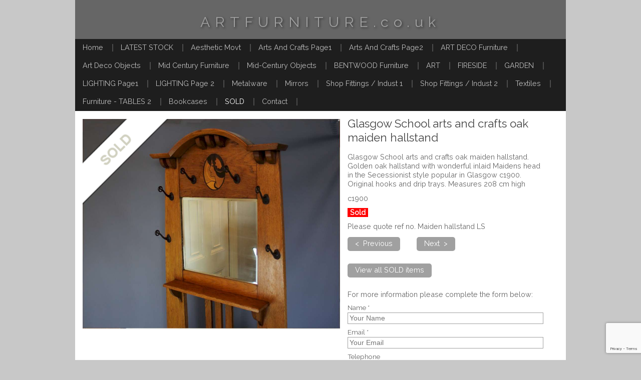

--- FILE ---
content_type: text/html; charset=UTF-8
request_url: https://artfurniture.co.uk/item/sold/glasgow-school-arts-and-crafts-oak-maiden-hallstand-
body_size: 2213
content:
<!DOCTYPE html>
<html lang="en">
<head>
	
    <meta http-equiv="Content-Type" content="text/html" charset="utf-8" />
    <title>Glasgow School arts and crafts oak maiden hallstand  | SOLD | Art Furniture</title>
    <meta name="description" content="Glasgow School arts and crafts oak maiden hallstand. Golden oak hallstand with wonderful inlaid Maidens head in the Secessionist style popular in Glasgow c1900. Original hooks and drip trays. ">
    <meta name="viewport" content="width=device-width, initial-scale=1.0">
    <meta name="robots" content="all" />

    <link rel="icon" type="image/png" href="favicon-196x196.png" sizes="196x196" />
    <link rel="icon" type="image/png" href="favicon-128x128.png" sizes="128x128" />
    <link rel="icon" type="image/png" href="favicon-96x96.png" sizes="96x96" />
    <link rel="icon" type="image/png" href="favicon-32x32.png" sizes="32x32" />
    <link rel="icon" type="image/png" href="favicon.png" sizes="16x16" />

    <link rel="stylesheet" type="text/css" href="/css/styles-2022-10-23.css" />
    <!-- <link rel="stylesheet" type="text/css" href="/css/palette-2.css" /> -->
    <!-- <link rel="stylesheet" type="text/css" href="/css/palette-3.css" /> -->

    <link rel='stylesheet' type='text/css' href='https://fonts.googleapis.com/css?family=Aldrich'>
    <link rel="stylesheet" type="text/css" href="/css/flexnav.css" / >
    <!-- <link rel="stylesheet" type="text/css" href="/css/flexnav-3.css" / > -->

    <script src="https://www.google.com/recaptcha/api.js?render=6LcTBl4rAAAAAODAr9c94fl0_QyHRaarrWzUEMqo"></script>
    <script>
        grecaptcha.ready(function() {
            grecaptcha.execute('6LcTBl4rAAAAAODAr9c94fl0_QyHRaarrWzUEMqo', {action: 'form_submission'}).then(function(token) {
                document.querySelector('.g-recaptcha-response').value = token;
            });
        });
    </script>
	<!-- bxSlider CSS file -->
<link href="/css/jquery.bxslider.css" rel="stylesheet" />
<link href="/css/bxslider-artfurniture.css" rel="stylesheet" />	
<!-- Google tag (gtag.js) -->
<script async src="https://www.googletagmanager.com/gtag/js?id=G-VDY1ZYD5CY"></script>
<script>
  window.dataLayer = window.dataLayer || [];
  function gtag(){dataLayer.push(arguments);}
  gtag('js', new Date());

  gtag('config', 'G-VDY1ZYD5CY');
</script>
</head>
<body>
<div class="page-wrapper">

	
<header style="background-image: url('/assets/img/bg/bg4.jpg');">
	<span><a href="/">ARTFURNITURE.co.uk</a></span>
</header>

<div class="menu-button">Menu</div>

<div class="flexnav-container">
	<ul class="flexnav" data-breakpoint="700">
		<li><a href="/">Home</a></li><li><a href="/shop/latest-stock-">LATEST STOCK</a></li><li><a href="/shop/aesthetic-movt-">Aesthetic Movt </a></li><li><a href="/shop/arts-and-crafts-page1-">Arts And Crafts Page1 </a></li><li><a href="/shop/arts-and-crafts-page2-">Arts And Crafts Page2 </a></li><li><a href="/shop/art-deco-furniture">ART DECO Furniture</a></li><li><a href="/shop/art-deco-objects">Art Deco Objects</a></li><li><a href="/shop/mid-century-furniture-">Mid Century Furniture</a></li><li><a href="/shop/mid-century-objects-">Mid-Century Objects</a></li><li><a href="/shop/bentwood-furniture">BENTWOOD Furniture </a></li><li><a href="/shop/art">ART  </a></li><li><a href="/shop/fireside">FIRESIDE</a></li><li><a href="/shop/garden">GARDEN </a></li><li><a href="/shop/lighting-page1-">LIGHTING Page1</a></li><li><a href="/shop/lighting-page-2-">LIGHTING Page 2  </a></li><li><a href="/shop/metalware">Metalware</a></li><li><a href="/shop/mirrors">Mirrors</a></li><li><a href="/shop/shop-fittings-indust-1">Shop Fittings / Indust 1 </a></li><li><a href="/shop/shop-fittings--indust-2">Shop Fittings / Indust 2</a></li><li><a href="/shop/textiles">Textiles</a></li><li><a href="/shop/furniture---tables-2-">Furniture - TABLES 2</a></li><li><a href="/shop/bookcases">Bookcases</a></li><li class="active"><a href="/shop/sold">SOLD</a></li><li><a href="/contact">Contact</a></li>	</ul>
</div>


	
<div class="content">

	<div class="detail">
		<div class="detail-left">

			<img src="/img/sold.png" class="sold-flash" />
							<img src="/assets/img/stock/maiden_hallstand2.jpg" alt="Glasgow School arts and crafts oak maiden hallstand" />						
		</div>
		<div class="detail-right">
			<div class="detail-description">
				<h1>Glasgow School arts and crafts oak maiden hallstand </h1>
				
				<p>Glasgow School arts and crafts oak maiden hallstand. Golden oak hallstand with wonderful inlaid Maidens head in the Secessionist style popular in Glasgow c1900. Original hooks and drip trays. Measures 208 cm high</p>				
				<p>c1900<br /><span class="sold">Sold</span><br />Please quote ref no. Maiden hallstand LS</p>
				<a href="/item/sold/arts-and-crafts-brass-dish-with-swallows-" class="button">&lt;&nbsp;&nbsp;Previous</a>&nbsp;&nbsp;<a href="/item/sold/stunning-pair-of-art-deco-chairs-in-bird-eye-maple-" class="button">Next&nbsp;&nbsp;&gt;</a><a href="/shop/sold" class="button">View all SOLD items</a>
				<p>For more information please complete the form below:</p>

				

    <form action="https://www.artfurniture.co.uk/item/sold/glasgow-school-arts-and-crafts-oak-maiden-hallstand-" class="contact-form" role="form" method="POST" accept-charset="utf-8">
                               <input type="hidden" name="csrf_artfurnco" value="38b2f2f183137afe2066954032ba95f1" />
	<fieldset>

		
<input type="hidden" name="item_id" value="Maiden hallstand LS" />

<input type="hidden" name="item_title" value="Glasgow School arts and crafts oak maiden hallstand " />

		<div class="row">
			<div class="small-12 column col-padding">
				<label for="title">Name *</label>
				<input type="text" name="name" value="" id="name" placeholder="Your Name"  />
							</div>
		</div>

		<div class="row">
			<div class="small-12 column col-padding">
				<label for="email">Email *</label>
				<input type="text" name="email" value="" id="email" placeholder="Your Email"  />
							</div>
		</div>

		<div class="row">
			<div class="small-12 column col-padding">
				<label for="telephone">Telephone</label>
				<input type="text" name="telephone" value="" id="telephone" placeholder="Your Telephone Number"  />
							</div>
		</div>

		<div class="row">
			<div class="small-12 column col-padding">
				<label for="comments">Comments</label>
				<div class="editme-wrapper">
					<textarea name="comments" cols="40" rows="10" id="comments" class="form-control editme" ></textarea>
									</div>
			</div>
		</div>

        <input type="hidden" class="g-recaptcha-response" name="g-recaptcha-response">

		<!-- item
		item_id
		name
		email
		telephone
		comments -->
		
		<!-- <div class="row">
			<div class="small-12 column col-padding">
				<label for="maintext"></label>
				<div class="editme-wrapper">
														</div>
			</div>
		</div> -->
		
		
		<input type="submit" class="button" value="Send Enquiry" />
			
	</fieldset>
	</form>

			</div>
		</div>
	</div>

	
</div>

	
<footer>

	<div class="footer-left">

		For enquiries regarding reference numbers LS and MP: Please contact Liam Scanlon or Michele Petit on 07841696744. We are happy to arrange viewings in Palmers Green North London.<br />
		<br />
		For items ending in REF MM: Please contact Matthew Mulvaney on 07976396185 where items can be viewed in Walthamstow East London.<br />
		<br />
		Email: <a href="mailto:sales@artfurniture.co.uk">sales@artfurniture.co.uk</a><br />
		&copy; Copyright 2014 - 2026<br /><br />
		<!-- <a href="https://www.facebook.com/artfurniture.uk" target="_blank"><img src="/assets/img/FB-FindUsonFacebook-online-100.png" alt="Find us on Facebook" /></a> -->
	</div>
	<div class="footer-right-a">
		<ul>
			<li><a href="/">Home</a></li><li><a href="/shop/latest-stock-">LATEST STOCK</a></li><li><a href="/shop/aesthetic-movt-">Aesthetic Movt </a></li><li><a href="/shop/arts-and-crafts-page1-">Arts And Crafts Page1 </a></li><li><a href="/shop/arts-and-crafts-page2-">Arts And Crafts Page2 </a></li><li><a href="/shop/art-deco-furniture">ART DECO Furniture</a></li><li><a href="/shop/art-deco-objects">Art Deco Objects</a></li><li><a href="/shop/mid-century-furniture-">Mid Century Furniture</a></li><li><a href="/shop/mid-century-objects-">Mid-Century Objects</a></li><li><a href="/shop/bentwood-furniture">BENTWOOD Furniture </a></li><li><a href="/shop/art">ART  </a></li><li><a href="/shop/fireside">FIRESIDE</a></li>		</ul>
	</div>
	<div class="footer-right-b">
		<ul>
			<li><a href="/shop/garden">GARDEN </a></li><li><a href="/shop/lighting-page1-">LIGHTING Page1</a></li><li><a href="/shop/lighting-page-2-">LIGHTING Page 2  </a></li><li><a href="/shop/metalware">Metalware</a></li><li><a href="/shop/mirrors">Mirrors</a></li><li><a href="/shop/shop-fittings-indust-1">Shop Fittings / Indust 1 </a></li><li><a href="/shop/shop-fittings--indust-2">Shop Fittings / Indust 2</a></li><li><a href="/shop/textiles">Textiles</a></li><li><a href="/shop/furniture---tables-2-">Furniture - TABLES 2</a></li><li><a href="/shop/bookcases">Bookcases</a></li><li class="active"><a href="/shop/sold">SOLD</a></li><li><a href="/contact">Contact</a></li>		</ul>
	</div>
</footer>

</div>

<script src="//ajax.googleapis.com/ajax/libs/jquery/1/jquery.min.js"></script>
<script type="text/javascript" src="/js/jquery.flexnav.min.js"></script>

<script type="text/javascript">
	$(document).ready(function() {
		$(".flexnav").flexNav();
	});
</script>
</body>
</html>

--- FILE ---
content_type: text/html; charset=utf-8
request_url: https://www.google.com/recaptcha/api2/anchor?ar=1&k=6LcTBl4rAAAAAODAr9c94fl0_QyHRaarrWzUEMqo&co=aHR0cHM6Ly9hcnRmdXJuaXR1cmUuY28udWs6NDQz&hl=en&v=PoyoqOPhxBO7pBk68S4YbpHZ&size=invisible&anchor-ms=20000&execute-ms=30000&cb=fylfgua0mwtz
body_size: 48736
content:
<!DOCTYPE HTML><html dir="ltr" lang="en"><head><meta http-equiv="Content-Type" content="text/html; charset=UTF-8">
<meta http-equiv="X-UA-Compatible" content="IE=edge">
<title>reCAPTCHA</title>
<style type="text/css">
/* cyrillic-ext */
@font-face {
  font-family: 'Roboto';
  font-style: normal;
  font-weight: 400;
  font-stretch: 100%;
  src: url(//fonts.gstatic.com/s/roboto/v48/KFO7CnqEu92Fr1ME7kSn66aGLdTylUAMa3GUBHMdazTgWw.woff2) format('woff2');
  unicode-range: U+0460-052F, U+1C80-1C8A, U+20B4, U+2DE0-2DFF, U+A640-A69F, U+FE2E-FE2F;
}
/* cyrillic */
@font-face {
  font-family: 'Roboto';
  font-style: normal;
  font-weight: 400;
  font-stretch: 100%;
  src: url(//fonts.gstatic.com/s/roboto/v48/KFO7CnqEu92Fr1ME7kSn66aGLdTylUAMa3iUBHMdazTgWw.woff2) format('woff2');
  unicode-range: U+0301, U+0400-045F, U+0490-0491, U+04B0-04B1, U+2116;
}
/* greek-ext */
@font-face {
  font-family: 'Roboto';
  font-style: normal;
  font-weight: 400;
  font-stretch: 100%;
  src: url(//fonts.gstatic.com/s/roboto/v48/KFO7CnqEu92Fr1ME7kSn66aGLdTylUAMa3CUBHMdazTgWw.woff2) format('woff2');
  unicode-range: U+1F00-1FFF;
}
/* greek */
@font-face {
  font-family: 'Roboto';
  font-style: normal;
  font-weight: 400;
  font-stretch: 100%;
  src: url(//fonts.gstatic.com/s/roboto/v48/KFO7CnqEu92Fr1ME7kSn66aGLdTylUAMa3-UBHMdazTgWw.woff2) format('woff2');
  unicode-range: U+0370-0377, U+037A-037F, U+0384-038A, U+038C, U+038E-03A1, U+03A3-03FF;
}
/* math */
@font-face {
  font-family: 'Roboto';
  font-style: normal;
  font-weight: 400;
  font-stretch: 100%;
  src: url(//fonts.gstatic.com/s/roboto/v48/KFO7CnqEu92Fr1ME7kSn66aGLdTylUAMawCUBHMdazTgWw.woff2) format('woff2');
  unicode-range: U+0302-0303, U+0305, U+0307-0308, U+0310, U+0312, U+0315, U+031A, U+0326-0327, U+032C, U+032F-0330, U+0332-0333, U+0338, U+033A, U+0346, U+034D, U+0391-03A1, U+03A3-03A9, U+03B1-03C9, U+03D1, U+03D5-03D6, U+03F0-03F1, U+03F4-03F5, U+2016-2017, U+2034-2038, U+203C, U+2040, U+2043, U+2047, U+2050, U+2057, U+205F, U+2070-2071, U+2074-208E, U+2090-209C, U+20D0-20DC, U+20E1, U+20E5-20EF, U+2100-2112, U+2114-2115, U+2117-2121, U+2123-214F, U+2190, U+2192, U+2194-21AE, U+21B0-21E5, U+21F1-21F2, U+21F4-2211, U+2213-2214, U+2216-22FF, U+2308-230B, U+2310, U+2319, U+231C-2321, U+2336-237A, U+237C, U+2395, U+239B-23B7, U+23D0, U+23DC-23E1, U+2474-2475, U+25AF, U+25B3, U+25B7, U+25BD, U+25C1, U+25CA, U+25CC, U+25FB, U+266D-266F, U+27C0-27FF, U+2900-2AFF, U+2B0E-2B11, U+2B30-2B4C, U+2BFE, U+3030, U+FF5B, U+FF5D, U+1D400-1D7FF, U+1EE00-1EEFF;
}
/* symbols */
@font-face {
  font-family: 'Roboto';
  font-style: normal;
  font-weight: 400;
  font-stretch: 100%;
  src: url(//fonts.gstatic.com/s/roboto/v48/KFO7CnqEu92Fr1ME7kSn66aGLdTylUAMaxKUBHMdazTgWw.woff2) format('woff2');
  unicode-range: U+0001-000C, U+000E-001F, U+007F-009F, U+20DD-20E0, U+20E2-20E4, U+2150-218F, U+2190, U+2192, U+2194-2199, U+21AF, U+21E6-21F0, U+21F3, U+2218-2219, U+2299, U+22C4-22C6, U+2300-243F, U+2440-244A, U+2460-24FF, U+25A0-27BF, U+2800-28FF, U+2921-2922, U+2981, U+29BF, U+29EB, U+2B00-2BFF, U+4DC0-4DFF, U+FFF9-FFFB, U+10140-1018E, U+10190-1019C, U+101A0, U+101D0-101FD, U+102E0-102FB, U+10E60-10E7E, U+1D2C0-1D2D3, U+1D2E0-1D37F, U+1F000-1F0FF, U+1F100-1F1AD, U+1F1E6-1F1FF, U+1F30D-1F30F, U+1F315, U+1F31C, U+1F31E, U+1F320-1F32C, U+1F336, U+1F378, U+1F37D, U+1F382, U+1F393-1F39F, U+1F3A7-1F3A8, U+1F3AC-1F3AF, U+1F3C2, U+1F3C4-1F3C6, U+1F3CA-1F3CE, U+1F3D4-1F3E0, U+1F3ED, U+1F3F1-1F3F3, U+1F3F5-1F3F7, U+1F408, U+1F415, U+1F41F, U+1F426, U+1F43F, U+1F441-1F442, U+1F444, U+1F446-1F449, U+1F44C-1F44E, U+1F453, U+1F46A, U+1F47D, U+1F4A3, U+1F4B0, U+1F4B3, U+1F4B9, U+1F4BB, U+1F4BF, U+1F4C8-1F4CB, U+1F4D6, U+1F4DA, U+1F4DF, U+1F4E3-1F4E6, U+1F4EA-1F4ED, U+1F4F7, U+1F4F9-1F4FB, U+1F4FD-1F4FE, U+1F503, U+1F507-1F50B, U+1F50D, U+1F512-1F513, U+1F53E-1F54A, U+1F54F-1F5FA, U+1F610, U+1F650-1F67F, U+1F687, U+1F68D, U+1F691, U+1F694, U+1F698, U+1F6AD, U+1F6B2, U+1F6B9-1F6BA, U+1F6BC, U+1F6C6-1F6CF, U+1F6D3-1F6D7, U+1F6E0-1F6EA, U+1F6F0-1F6F3, U+1F6F7-1F6FC, U+1F700-1F7FF, U+1F800-1F80B, U+1F810-1F847, U+1F850-1F859, U+1F860-1F887, U+1F890-1F8AD, U+1F8B0-1F8BB, U+1F8C0-1F8C1, U+1F900-1F90B, U+1F93B, U+1F946, U+1F984, U+1F996, U+1F9E9, U+1FA00-1FA6F, U+1FA70-1FA7C, U+1FA80-1FA89, U+1FA8F-1FAC6, U+1FACE-1FADC, U+1FADF-1FAE9, U+1FAF0-1FAF8, U+1FB00-1FBFF;
}
/* vietnamese */
@font-face {
  font-family: 'Roboto';
  font-style: normal;
  font-weight: 400;
  font-stretch: 100%;
  src: url(//fonts.gstatic.com/s/roboto/v48/KFO7CnqEu92Fr1ME7kSn66aGLdTylUAMa3OUBHMdazTgWw.woff2) format('woff2');
  unicode-range: U+0102-0103, U+0110-0111, U+0128-0129, U+0168-0169, U+01A0-01A1, U+01AF-01B0, U+0300-0301, U+0303-0304, U+0308-0309, U+0323, U+0329, U+1EA0-1EF9, U+20AB;
}
/* latin-ext */
@font-face {
  font-family: 'Roboto';
  font-style: normal;
  font-weight: 400;
  font-stretch: 100%;
  src: url(//fonts.gstatic.com/s/roboto/v48/KFO7CnqEu92Fr1ME7kSn66aGLdTylUAMa3KUBHMdazTgWw.woff2) format('woff2');
  unicode-range: U+0100-02BA, U+02BD-02C5, U+02C7-02CC, U+02CE-02D7, U+02DD-02FF, U+0304, U+0308, U+0329, U+1D00-1DBF, U+1E00-1E9F, U+1EF2-1EFF, U+2020, U+20A0-20AB, U+20AD-20C0, U+2113, U+2C60-2C7F, U+A720-A7FF;
}
/* latin */
@font-face {
  font-family: 'Roboto';
  font-style: normal;
  font-weight: 400;
  font-stretch: 100%;
  src: url(//fonts.gstatic.com/s/roboto/v48/KFO7CnqEu92Fr1ME7kSn66aGLdTylUAMa3yUBHMdazQ.woff2) format('woff2');
  unicode-range: U+0000-00FF, U+0131, U+0152-0153, U+02BB-02BC, U+02C6, U+02DA, U+02DC, U+0304, U+0308, U+0329, U+2000-206F, U+20AC, U+2122, U+2191, U+2193, U+2212, U+2215, U+FEFF, U+FFFD;
}
/* cyrillic-ext */
@font-face {
  font-family: 'Roboto';
  font-style: normal;
  font-weight: 500;
  font-stretch: 100%;
  src: url(//fonts.gstatic.com/s/roboto/v48/KFO7CnqEu92Fr1ME7kSn66aGLdTylUAMa3GUBHMdazTgWw.woff2) format('woff2');
  unicode-range: U+0460-052F, U+1C80-1C8A, U+20B4, U+2DE0-2DFF, U+A640-A69F, U+FE2E-FE2F;
}
/* cyrillic */
@font-face {
  font-family: 'Roboto';
  font-style: normal;
  font-weight: 500;
  font-stretch: 100%;
  src: url(//fonts.gstatic.com/s/roboto/v48/KFO7CnqEu92Fr1ME7kSn66aGLdTylUAMa3iUBHMdazTgWw.woff2) format('woff2');
  unicode-range: U+0301, U+0400-045F, U+0490-0491, U+04B0-04B1, U+2116;
}
/* greek-ext */
@font-face {
  font-family: 'Roboto';
  font-style: normal;
  font-weight: 500;
  font-stretch: 100%;
  src: url(//fonts.gstatic.com/s/roboto/v48/KFO7CnqEu92Fr1ME7kSn66aGLdTylUAMa3CUBHMdazTgWw.woff2) format('woff2');
  unicode-range: U+1F00-1FFF;
}
/* greek */
@font-face {
  font-family: 'Roboto';
  font-style: normal;
  font-weight: 500;
  font-stretch: 100%;
  src: url(//fonts.gstatic.com/s/roboto/v48/KFO7CnqEu92Fr1ME7kSn66aGLdTylUAMa3-UBHMdazTgWw.woff2) format('woff2');
  unicode-range: U+0370-0377, U+037A-037F, U+0384-038A, U+038C, U+038E-03A1, U+03A3-03FF;
}
/* math */
@font-face {
  font-family: 'Roboto';
  font-style: normal;
  font-weight: 500;
  font-stretch: 100%;
  src: url(//fonts.gstatic.com/s/roboto/v48/KFO7CnqEu92Fr1ME7kSn66aGLdTylUAMawCUBHMdazTgWw.woff2) format('woff2');
  unicode-range: U+0302-0303, U+0305, U+0307-0308, U+0310, U+0312, U+0315, U+031A, U+0326-0327, U+032C, U+032F-0330, U+0332-0333, U+0338, U+033A, U+0346, U+034D, U+0391-03A1, U+03A3-03A9, U+03B1-03C9, U+03D1, U+03D5-03D6, U+03F0-03F1, U+03F4-03F5, U+2016-2017, U+2034-2038, U+203C, U+2040, U+2043, U+2047, U+2050, U+2057, U+205F, U+2070-2071, U+2074-208E, U+2090-209C, U+20D0-20DC, U+20E1, U+20E5-20EF, U+2100-2112, U+2114-2115, U+2117-2121, U+2123-214F, U+2190, U+2192, U+2194-21AE, U+21B0-21E5, U+21F1-21F2, U+21F4-2211, U+2213-2214, U+2216-22FF, U+2308-230B, U+2310, U+2319, U+231C-2321, U+2336-237A, U+237C, U+2395, U+239B-23B7, U+23D0, U+23DC-23E1, U+2474-2475, U+25AF, U+25B3, U+25B7, U+25BD, U+25C1, U+25CA, U+25CC, U+25FB, U+266D-266F, U+27C0-27FF, U+2900-2AFF, U+2B0E-2B11, U+2B30-2B4C, U+2BFE, U+3030, U+FF5B, U+FF5D, U+1D400-1D7FF, U+1EE00-1EEFF;
}
/* symbols */
@font-face {
  font-family: 'Roboto';
  font-style: normal;
  font-weight: 500;
  font-stretch: 100%;
  src: url(//fonts.gstatic.com/s/roboto/v48/KFO7CnqEu92Fr1ME7kSn66aGLdTylUAMaxKUBHMdazTgWw.woff2) format('woff2');
  unicode-range: U+0001-000C, U+000E-001F, U+007F-009F, U+20DD-20E0, U+20E2-20E4, U+2150-218F, U+2190, U+2192, U+2194-2199, U+21AF, U+21E6-21F0, U+21F3, U+2218-2219, U+2299, U+22C4-22C6, U+2300-243F, U+2440-244A, U+2460-24FF, U+25A0-27BF, U+2800-28FF, U+2921-2922, U+2981, U+29BF, U+29EB, U+2B00-2BFF, U+4DC0-4DFF, U+FFF9-FFFB, U+10140-1018E, U+10190-1019C, U+101A0, U+101D0-101FD, U+102E0-102FB, U+10E60-10E7E, U+1D2C0-1D2D3, U+1D2E0-1D37F, U+1F000-1F0FF, U+1F100-1F1AD, U+1F1E6-1F1FF, U+1F30D-1F30F, U+1F315, U+1F31C, U+1F31E, U+1F320-1F32C, U+1F336, U+1F378, U+1F37D, U+1F382, U+1F393-1F39F, U+1F3A7-1F3A8, U+1F3AC-1F3AF, U+1F3C2, U+1F3C4-1F3C6, U+1F3CA-1F3CE, U+1F3D4-1F3E0, U+1F3ED, U+1F3F1-1F3F3, U+1F3F5-1F3F7, U+1F408, U+1F415, U+1F41F, U+1F426, U+1F43F, U+1F441-1F442, U+1F444, U+1F446-1F449, U+1F44C-1F44E, U+1F453, U+1F46A, U+1F47D, U+1F4A3, U+1F4B0, U+1F4B3, U+1F4B9, U+1F4BB, U+1F4BF, U+1F4C8-1F4CB, U+1F4D6, U+1F4DA, U+1F4DF, U+1F4E3-1F4E6, U+1F4EA-1F4ED, U+1F4F7, U+1F4F9-1F4FB, U+1F4FD-1F4FE, U+1F503, U+1F507-1F50B, U+1F50D, U+1F512-1F513, U+1F53E-1F54A, U+1F54F-1F5FA, U+1F610, U+1F650-1F67F, U+1F687, U+1F68D, U+1F691, U+1F694, U+1F698, U+1F6AD, U+1F6B2, U+1F6B9-1F6BA, U+1F6BC, U+1F6C6-1F6CF, U+1F6D3-1F6D7, U+1F6E0-1F6EA, U+1F6F0-1F6F3, U+1F6F7-1F6FC, U+1F700-1F7FF, U+1F800-1F80B, U+1F810-1F847, U+1F850-1F859, U+1F860-1F887, U+1F890-1F8AD, U+1F8B0-1F8BB, U+1F8C0-1F8C1, U+1F900-1F90B, U+1F93B, U+1F946, U+1F984, U+1F996, U+1F9E9, U+1FA00-1FA6F, U+1FA70-1FA7C, U+1FA80-1FA89, U+1FA8F-1FAC6, U+1FACE-1FADC, U+1FADF-1FAE9, U+1FAF0-1FAF8, U+1FB00-1FBFF;
}
/* vietnamese */
@font-face {
  font-family: 'Roboto';
  font-style: normal;
  font-weight: 500;
  font-stretch: 100%;
  src: url(//fonts.gstatic.com/s/roboto/v48/KFO7CnqEu92Fr1ME7kSn66aGLdTylUAMa3OUBHMdazTgWw.woff2) format('woff2');
  unicode-range: U+0102-0103, U+0110-0111, U+0128-0129, U+0168-0169, U+01A0-01A1, U+01AF-01B0, U+0300-0301, U+0303-0304, U+0308-0309, U+0323, U+0329, U+1EA0-1EF9, U+20AB;
}
/* latin-ext */
@font-face {
  font-family: 'Roboto';
  font-style: normal;
  font-weight: 500;
  font-stretch: 100%;
  src: url(//fonts.gstatic.com/s/roboto/v48/KFO7CnqEu92Fr1ME7kSn66aGLdTylUAMa3KUBHMdazTgWw.woff2) format('woff2');
  unicode-range: U+0100-02BA, U+02BD-02C5, U+02C7-02CC, U+02CE-02D7, U+02DD-02FF, U+0304, U+0308, U+0329, U+1D00-1DBF, U+1E00-1E9F, U+1EF2-1EFF, U+2020, U+20A0-20AB, U+20AD-20C0, U+2113, U+2C60-2C7F, U+A720-A7FF;
}
/* latin */
@font-face {
  font-family: 'Roboto';
  font-style: normal;
  font-weight: 500;
  font-stretch: 100%;
  src: url(//fonts.gstatic.com/s/roboto/v48/KFO7CnqEu92Fr1ME7kSn66aGLdTylUAMa3yUBHMdazQ.woff2) format('woff2');
  unicode-range: U+0000-00FF, U+0131, U+0152-0153, U+02BB-02BC, U+02C6, U+02DA, U+02DC, U+0304, U+0308, U+0329, U+2000-206F, U+20AC, U+2122, U+2191, U+2193, U+2212, U+2215, U+FEFF, U+FFFD;
}
/* cyrillic-ext */
@font-face {
  font-family: 'Roboto';
  font-style: normal;
  font-weight: 900;
  font-stretch: 100%;
  src: url(//fonts.gstatic.com/s/roboto/v48/KFO7CnqEu92Fr1ME7kSn66aGLdTylUAMa3GUBHMdazTgWw.woff2) format('woff2');
  unicode-range: U+0460-052F, U+1C80-1C8A, U+20B4, U+2DE0-2DFF, U+A640-A69F, U+FE2E-FE2F;
}
/* cyrillic */
@font-face {
  font-family: 'Roboto';
  font-style: normal;
  font-weight: 900;
  font-stretch: 100%;
  src: url(//fonts.gstatic.com/s/roboto/v48/KFO7CnqEu92Fr1ME7kSn66aGLdTylUAMa3iUBHMdazTgWw.woff2) format('woff2');
  unicode-range: U+0301, U+0400-045F, U+0490-0491, U+04B0-04B1, U+2116;
}
/* greek-ext */
@font-face {
  font-family: 'Roboto';
  font-style: normal;
  font-weight: 900;
  font-stretch: 100%;
  src: url(//fonts.gstatic.com/s/roboto/v48/KFO7CnqEu92Fr1ME7kSn66aGLdTylUAMa3CUBHMdazTgWw.woff2) format('woff2');
  unicode-range: U+1F00-1FFF;
}
/* greek */
@font-face {
  font-family: 'Roboto';
  font-style: normal;
  font-weight: 900;
  font-stretch: 100%;
  src: url(//fonts.gstatic.com/s/roboto/v48/KFO7CnqEu92Fr1ME7kSn66aGLdTylUAMa3-UBHMdazTgWw.woff2) format('woff2');
  unicode-range: U+0370-0377, U+037A-037F, U+0384-038A, U+038C, U+038E-03A1, U+03A3-03FF;
}
/* math */
@font-face {
  font-family: 'Roboto';
  font-style: normal;
  font-weight: 900;
  font-stretch: 100%;
  src: url(//fonts.gstatic.com/s/roboto/v48/KFO7CnqEu92Fr1ME7kSn66aGLdTylUAMawCUBHMdazTgWw.woff2) format('woff2');
  unicode-range: U+0302-0303, U+0305, U+0307-0308, U+0310, U+0312, U+0315, U+031A, U+0326-0327, U+032C, U+032F-0330, U+0332-0333, U+0338, U+033A, U+0346, U+034D, U+0391-03A1, U+03A3-03A9, U+03B1-03C9, U+03D1, U+03D5-03D6, U+03F0-03F1, U+03F4-03F5, U+2016-2017, U+2034-2038, U+203C, U+2040, U+2043, U+2047, U+2050, U+2057, U+205F, U+2070-2071, U+2074-208E, U+2090-209C, U+20D0-20DC, U+20E1, U+20E5-20EF, U+2100-2112, U+2114-2115, U+2117-2121, U+2123-214F, U+2190, U+2192, U+2194-21AE, U+21B0-21E5, U+21F1-21F2, U+21F4-2211, U+2213-2214, U+2216-22FF, U+2308-230B, U+2310, U+2319, U+231C-2321, U+2336-237A, U+237C, U+2395, U+239B-23B7, U+23D0, U+23DC-23E1, U+2474-2475, U+25AF, U+25B3, U+25B7, U+25BD, U+25C1, U+25CA, U+25CC, U+25FB, U+266D-266F, U+27C0-27FF, U+2900-2AFF, U+2B0E-2B11, U+2B30-2B4C, U+2BFE, U+3030, U+FF5B, U+FF5D, U+1D400-1D7FF, U+1EE00-1EEFF;
}
/* symbols */
@font-face {
  font-family: 'Roboto';
  font-style: normal;
  font-weight: 900;
  font-stretch: 100%;
  src: url(//fonts.gstatic.com/s/roboto/v48/KFO7CnqEu92Fr1ME7kSn66aGLdTylUAMaxKUBHMdazTgWw.woff2) format('woff2');
  unicode-range: U+0001-000C, U+000E-001F, U+007F-009F, U+20DD-20E0, U+20E2-20E4, U+2150-218F, U+2190, U+2192, U+2194-2199, U+21AF, U+21E6-21F0, U+21F3, U+2218-2219, U+2299, U+22C4-22C6, U+2300-243F, U+2440-244A, U+2460-24FF, U+25A0-27BF, U+2800-28FF, U+2921-2922, U+2981, U+29BF, U+29EB, U+2B00-2BFF, U+4DC0-4DFF, U+FFF9-FFFB, U+10140-1018E, U+10190-1019C, U+101A0, U+101D0-101FD, U+102E0-102FB, U+10E60-10E7E, U+1D2C0-1D2D3, U+1D2E0-1D37F, U+1F000-1F0FF, U+1F100-1F1AD, U+1F1E6-1F1FF, U+1F30D-1F30F, U+1F315, U+1F31C, U+1F31E, U+1F320-1F32C, U+1F336, U+1F378, U+1F37D, U+1F382, U+1F393-1F39F, U+1F3A7-1F3A8, U+1F3AC-1F3AF, U+1F3C2, U+1F3C4-1F3C6, U+1F3CA-1F3CE, U+1F3D4-1F3E0, U+1F3ED, U+1F3F1-1F3F3, U+1F3F5-1F3F7, U+1F408, U+1F415, U+1F41F, U+1F426, U+1F43F, U+1F441-1F442, U+1F444, U+1F446-1F449, U+1F44C-1F44E, U+1F453, U+1F46A, U+1F47D, U+1F4A3, U+1F4B0, U+1F4B3, U+1F4B9, U+1F4BB, U+1F4BF, U+1F4C8-1F4CB, U+1F4D6, U+1F4DA, U+1F4DF, U+1F4E3-1F4E6, U+1F4EA-1F4ED, U+1F4F7, U+1F4F9-1F4FB, U+1F4FD-1F4FE, U+1F503, U+1F507-1F50B, U+1F50D, U+1F512-1F513, U+1F53E-1F54A, U+1F54F-1F5FA, U+1F610, U+1F650-1F67F, U+1F687, U+1F68D, U+1F691, U+1F694, U+1F698, U+1F6AD, U+1F6B2, U+1F6B9-1F6BA, U+1F6BC, U+1F6C6-1F6CF, U+1F6D3-1F6D7, U+1F6E0-1F6EA, U+1F6F0-1F6F3, U+1F6F7-1F6FC, U+1F700-1F7FF, U+1F800-1F80B, U+1F810-1F847, U+1F850-1F859, U+1F860-1F887, U+1F890-1F8AD, U+1F8B0-1F8BB, U+1F8C0-1F8C1, U+1F900-1F90B, U+1F93B, U+1F946, U+1F984, U+1F996, U+1F9E9, U+1FA00-1FA6F, U+1FA70-1FA7C, U+1FA80-1FA89, U+1FA8F-1FAC6, U+1FACE-1FADC, U+1FADF-1FAE9, U+1FAF0-1FAF8, U+1FB00-1FBFF;
}
/* vietnamese */
@font-face {
  font-family: 'Roboto';
  font-style: normal;
  font-weight: 900;
  font-stretch: 100%;
  src: url(//fonts.gstatic.com/s/roboto/v48/KFO7CnqEu92Fr1ME7kSn66aGLdTylUAMa3OUBHMdazTgWw.woff2) format('woff2');
  unicode-range: U+0102-0103, U+0110-0111, U+0128-0129, U+0168-0169, U+01A0-01A1, U+01AF-01B0, U+0300-0301, U+0303-0304, U+0308-0309, U+0323, U+0329, U+1EA0-1EF9, U+20AB;
}
/* latin-ext */
@font-face {
  font-family: 'Roboto';
  font-style: normal;
  font-weight: 900;
  font-stretch: 100%;
  src: url(//fonts.gstatic.com/s/roboto/v48/KFO7CnqEu92Fr1ME7kSn66aGLdTylUAMa3KUBHMdazTgWw.woff2) format('woff2');
  unicode-range: U+0100-02BA, U+02BD-02C5, U+02C7-02CC, U+02CE-02D7, U+02DD-02FF, U+0304, U+0308, U+0329, U+1D00-1DBF, U+1E00-1E9F, U+1EF2-1EFF, U+2020, U+20A0-20AB, U+20AD-20C0, U+2113, U+2C60-2C7F, U+A720-A7FF;
}
/* latin */
@font-face {
  font-family: 'Roboto';
  font-style: normal;
  font-weight: 900;
  font-stretch: 100%;
  src: url(//fonts.gstatic.com/s/roboto/v48/KFO7CnqEu92Fr1ME7kSn66aGLdTylUAMa3yUBHMdazQ.woff2) format('woff2');
  unicode-range: U+0000-00FF, U+0131, U+0152-0153, U+02BB-02BC, U+02C6, U+02DA, U+02DC, U+0304, U+0308, U+0329, U+2000-206F, U+20AC, U+2122, U+2191, U+2193, U+2212, U+2215, U+FEFF, U+FFFD;
}

</style>
<link rel="stylesheet" type="text/css" href="https://www.gstatic.com/recaptcha/releases/PoyoqOPhxBO7pBk68S4YbpHZ/styles__ltr.css">
<script nonce="-mZ_aY7Ds8c_Grt_7jEq5g" type="text/javascript">window['__recaptcha_api'] = 'https://www.google.com/recaptcha/api2/';</script>
<script type="text/javascript" src="https://www.gstatic.com/recaptcha/releases/PoyoqOPhxBO7pBk68S4YbpHZ/recaptcha__en.js" nonce="-mZ_aY7Ds8c_Grt_7jEq5g">
      
    </script></head>
<body><div id="rc-anchor-alert" class="rc-anchor-alert"></div>
<input type="hidden" id="recaptcha-token" value="[base64]">
<script type="text/javascript" nonce="-mZ_aY7Ds8c_Grt_7jEq5g">
      recaptcha.anchor.Main.init("[\x22ainput\x22,[\x22bgdata\x22,\x22\x22,\[base64]/[base64]/bmV3IFpbdF0obVswXSk6Sz09Mj9uZXcgWlt0XShtWzBdLG1bMV0pOks9PTM/bmV3IFpbdF0obVswXSxtWzFdLG1bMl0pOks9PTQ/[base64]/[base64]/[base64]/[base64]/[base64]/[base64]/[base64]/[base64]/[base64]/[base64]/[base64]/[base64]/[base64]/[base64]\\u003d\\u003d\x22,\[base64]\\u003d\\u003d\x22,\x22JsKzQcKDwpfCnioDdzTCrWDDtmksw6wVw5nDqCtAYntRE8Kaw4pMw7RCwrIYw57DlyDCrTrCvMKKwq/Dvjg/ZsKewqvDjxkSbMO7w47DjsKtw6vDomjCu1NUZcO1FcKnMMKLw4fDn8KIJRl4wrHCjMO/[base64]/[base64]/CvMK2YioZZcO6F8KWw5PDgVkSw4s9wrnCi3HDjG5RSsKnw5wVwp8iDHLDpMOuXG7DpHRtTMKdHHHDnmLCu1jDiRVCA8KCNsKlw77DksKkw43DhsKEWMKLw5DCkl3Dn2vDszV1wp9nw5Btwqt2PcKEw4XDgMORD8KWwo/CmiDDhMK4bsOLwq7CosOtw5DCvsKaw7pawqkQw4F3firCggLDvU4VX8K2QsKYb8KGw6fDhAppw4pJbh7CtQQPw6okEArDv8K9wp7DqcKUwrjDgwNMw53CocOBIsOkw49Qw4ohKcKzw6pbJMKnwqfDp0TCncKZw4HCggE4LsKPwoh2BSjDkMKxJlzDisO1HkV/TzTDlV3CkHB0w7Q2TcKZX8Olw6nCicKiOkvDpMOJwoXDvMKiw5dLw5VFYsKmwr7ChMKTw77DmFTCt8KzHxx7anPDgsOtwpoYGTQawrfDpEtJR8Kww6M1esK0TG/ClS/[base64]/DtRjDucOtUsO5XzvDosKsZMKKwok/[base64]/DsQhQDUnDtzHCp8OhUcKKLxRXQzHDmsK4wpbCqz7DhCE1wqPDoCrCuMKMwrXDkMOmN8KBw7XDqMKnET80GsOuw6/DsV0vw73DjEHCsMKMAA7CtnESezw9w7vDrAjCvcKTw5rCiXtXwqd6w4xdwqNhdEXDpFTCnMKsw6HCqMKNXMK5H216PWvDn8KLGkrDkk0Xw5jDs2xTwo0/Alt/fhpTwqbCv8KNIgsDwrLCgmFCw6kCwp/Dk8OgVjPDjcKSwq7CjEjDuQNfw4XCsMK5C8OHwrXDjMONw5xywoFWbcOhJcKZMcOpwqHCnsOpw53DsVPDoR7DgcO2UsKUw7zCrcKJesK8wqEDbjrCmTPDpjpNwqvClkl7wrLDiMO6M8KWV8OXMyvDp3fCi8O/NsO6wokhwovCrMOIwpPDjRZsKsKWD1jCoWvCkVvCnVzDqm4hwqIdGsKDw4HDu8K3woBYZhTCsWkeaGjDj8O/VcKkVA0dw70qVcOMZcOtwr/[base64]/Cr3vCvsK5w7Q2wqbCvsKDLxozIktIwqnCk0RoOQ7CrX9RwrnDhMKSw58DA8O7w5F4wr95wqI1YALCt8KFwolaecKvwo0Ef8KwwpdJwq/CoB9NAMKCworCqMOdw7JJwpnDmTTDqCEeNRgRTmvDjcKBw7Zvd28gw67DscK2w6LChGXCr8OBckYXwo3Dtm0FG8K0wp7Dm8OLWcOpL8O7wqrDgU5BF3/DowjDjcO4wpzDr3fCucOjGWrCvMKuw54AWV/[base64]/DkGrDocOdesO9A8KLwoXCpkQLw40Dwrs4JcKBwpJWwpDDv0rDh8K7IU3CtxwIUcOQD3HDswk9K0xGQsK7w6vCoMOpw79tLUTDgMO2TCBow4oeCULDjnDCi8KzW8K6QsONSMKXw5/CriLDin/CvsKQw6Vpw4pUa8KiwoDCilrDn0TDm3PDpVPDoDfCgkjDsD0oenfCvD0PVVByK8KvdWjDkMO9wpfDisKkwrJyw58aw77DpWPCrENTecKCFRUvVxLCiMO6KTjDosOIwqjDmz5fA3PCu8KfwoZmTcKowrUBw6YMJ8OvaREtDcOCw7c3YH9/[base64]/CmzvCkC8gw59sUcOow7rCusO2w5LCocOnUVLDusOHRTHCsAoDB8Kiw68yMUxHECc6w4RBw7sQc01jwrDDp8OJY37CqSAnScOMSV7Di8KHQ8OzwosDGSbDt8K4X3zCp8K8GE1AJMOfGMKvR8KGw5nCuMOcw55cQcOTUMOaw4ZePl3DjMOYQV/[base64]/DoR1Dwqx7w6sLwpZ8w5rDhGvDncK2w6bDosKNThIXw73Dvi7DmcKhwrzDqDjCjw8GCWZow5/DohPCtSZTLsOUU8ORw6VwHsOMw5TClsKdAcOcMnpgNhwgRcKdY8K1woh7DW/CmMOYwoEUJQwEw6AscSjCoG3DizUZw43DgMK4OHHCjAYBbcOrG8OzwobDkxcXw4ZPw4/[base64]/CkCwfIwLDosOHwpUwwp1aKMK2w4fDpsKcwqzDocOOwr3Cq8K5PcO9w4XDgHzCisKiwpUyVMKzDnhtwqbCtMO3w6jChR/DsFpRw6LDoVIbw75nwrrCnMO/[base64]/dsK3wrTCgMOEwrLCkmR2fMKSfTTCskQVw7DCvcKUSGY9XsKPwpU9w44MV3LDnMKxDMK7RXrDvFnDhMKRwoRsL1oPaH9Uw4Nmwrh+wrLDg8Klw6fDiQLCsQUOQsKIwpZ5MBzChsK1w5VuJgN9wpI2VsKydg3ClQQLw5/DrwvCiWk1YjEOFmPDuQcrwovDk8OpLxp5NsKDwqJNZcK/w4zDtX8kUE0/[base64]/[base64]/CuAsbfV/ClETCosKlw5Vzwp3CksK4wqXCvcKTwrJAHCxTDsOSCCEhw7vCpMOkDcOaHMOMEsKfw73ChQl8JcO4e8KrwrNYw6fCgBLCtgvDksKYw6nCvFBfPcK2MUpGIxrDlcOiwrcOw7XCucKtI3TCrAkEP8Ogw7hewrs7woNMwrbDksK+RH7Dv8KlwpzCimjCgsKPTcO4w6t/[base64]/CmVY2wozDqUx9PsORwpzCmcOWDMOLBsOTwowuQMKYw5J3PMO5wqHDqQvCncOEDXfCvMOzcMO1NcKdw7LDo8ONKAjDpsO5w5rCh8OHbsKgwoHDoMOHwpNdwpc7STsAw4dgam0pegvCnmXDpMOYE8KGYMO2wooTGMOFCMKUw4gmwqLCicO8w5nDrw/Dj8OEDMKuRBtOegPDkcORGsOsw43DjMKpwqxIw43Dqk0xCFfCgC8zS0AeYQoXw54JTsOiwo90JjrCoivDqcOowpVLwpxsO8KIKFfCtwkoeMK/[base64]/[base64]/[base64]/[base64]/DMOxfMKgwoVOw7jDolvDqMKveMKmW8OJwokICMOkw4JzwpjCkMOEVmEASMK7w7FJX8KhUEzDuMOiwrp9Q8Ofw4rCrBbDtQE4wpB3wpl9TsOfQcK8OgrChXNfa8KuwrnCicKdw4vDmMKmw5fChQnCj2jCjMKawq/CgsKNw5fCvinDvcK1T8KGZlbDvMOYwovDqMOnw5/Cj8OGwrMjcMKswrAkVAwvw7Mfwq0CF8K8wrPDnGnDqsKQw5bCv8OVCV9mwpBGwoLDr8KdwokJSsKcO3DCssOxwqDDssKcwqnCpw3CgCPCosKBwpHDiMKUwplZwrBEFcKMwrsPwrx6fcO1woYdX8KSwpRnacKFwqhuw6B5w4/CigzDiRTCuWPCuMOhMcKRw4hWwq3CrcOpCsOMHxMIFsOoZiNoVcOGAcKLDMOQa8ObwpHDj0rDmcKEw7TCvDDDugtEbBvCoi0Ow5FIw6gjwo/CrQXDqg/[base64]/CuTLDrcOZw7U6Fy5Jw4sNecOQc8KdN2sKMyrDhHrChcKPI8OjNsKLWV7CjMKQTcKEambCvw3CnMKIC8KWwqDCvh9VExAcwp3DkMO4wpLDl8OOw5TCvcKTb2FWw4TDp1jDq8OOwrUJaWXCrcOhYghJwpfDusKxw6cOw5/Cpm4jw5sqw7RaeWzClx5Zw4HCh8O5TcKEwpNnJiV/HibDv8KGTkjCr8OxQghcwrTCpWBjw6PDv8OlYcO+w7TCssO/[base64]/Cg8OLwpJgwrrDi8KfQsKKwph4T8O3w6XCuDsaBsK+wqoAw54twrnDncKKwo9gJcKhc8KfwoXDlHjCsXHDuCd1Zz9/H2rDh8OPQ8OoCTxXGU7DiQ54ADkUw6g4c3fDuyseKCvCqDBuwqZwwoVmIMOuesOKwqHDiMObZ8KPw4YTFXUdRsK3wpvDgMOowrsYw6l8w6HCscKLGMOBwoJdFsK/wrJewqvChMO5w5NAMcK/KsO+JMOfw51Gw79nw5BAw7HCoQA9w5LCi8Kkw5lgL8KVDiHCmMKcTinCulrDl8K+wrPDrTRxw5HCn8OfRMO/[base64]/acKWw4ATw4bDrcKFQUvDksKBw7TDtcO9wrbCvsKmATwEw7YTWHPCrMOowrTCpMKpw6bCjMOvwpXCtSnDh0xXwrDCp8KSHQwFeQjDrmctwovCvsKOw5TCq0rDoMKQw44/w5DDlsOzw5BWfsObwofCuR/DjzbDjVxffg/CoVANf2wEw6RsacOyQ3lbJAjDl8OKwp9yw6Bqw6bDiC7Ds0zDn8KRwoHCtcKZwq4nM8O8TsODF0ZRKsKUw5/[base64]/Do8KdOcK5GcO7NcKww5fDicK+w5fCkxPDjgsLNV9uf03DtMKWW8ObBsKDJ8KwwqEXDEBwf0fChA/Cq3tOwqTDvWdGVMKMwrnDr8KOwq1yw71PwqbDq8ORwpzCt8OPPMOIw7HCi8KJwpUEdxTCtMKDw5vCmsO2L0vDjMObwqXDvsKPHgDDujw5wqlKYMKpwrjDgn4bw6U4XsK4cWU/e1V6wobDtBoyE8OlQ8KxBGAZfX4aHsOmw7TCnMKVLMKRNyg2GX/CnH8mUA/DsMKbwq3DuBvDlH/DhMKJw6fCqyXCmBrCmsORSMKvPsOYw5vCosKgAcONYsO8wofDgDTDhWzDggQIw5DDjsOLIzkGw7HCkTAuw4Qow5Uxwr9MUCxsw7YIwp40Sy8VbBLDnjfDtsOieWRYwqU1Hw/CsFplQ8KhHsO7w7zCkC3Co8Ouwo3CgcOgdMOQRTvCvBBgw6/DmkjDt8OBw5kIwovDtcKfLzjDvwgewojDsjpAQ07Dt8OgwqETw6DDtxtCKsKWw6Rzwq3Du8KDw6TDk11Uw4/CisK2wqgowrFYWsK9wq/CssKlPMOIH8KWwq7Cr8Kaw71Cwp7CvcKMw5I2UcOvYMOjDcOmw7XCp2LDhcOJbgTDsl/CuHwswoXCjsKIXMO6wocTwrUpeHpWwopfLcK0w5I1GUw0wrkAwqLDkEzDlcK6SWQYw7LDtAdoF8KzwrjDqMOEw6fCn1zDlMOCHxBuw6rDmDFtYcORwqZMw5bCtcOiw78/wpRNwrPCvBQXYinCjMOVARJqw6jCqsKvOiNTwrXClWDCtl0bKlTCoFE/[base64]/[base64]/DqsOxw6nCoMK0bQHDgynDgQnDpnfDpcKjA8OYFC/Dm8ObBcKbw5N7Ej3CnV/DngHCtyINwrXCmhs0wpnCjMKKwoh0wqVDLnLDicKqwrd/QVAsLMK+wpfDg8OdFsOlN8OuwoUUZsKMw6jDrsKWUT97w5XChhthSw9Ww5nCl8OoKMONdErCukl2w59/JHvDuMO0w7dHJjVpB8K1wpIDS8OWCcKkwoY1w5EfeWTChlR8w5/CsMK/PT0Ew6Q0wrEpRcK+w7rCnC7DosOoQsOOw5jCgyJyEjnDjMONwrTCuDLDnmg8wol9OnTCosKfwpA/ScKqLMK/[base64]/[base64]/wpjCgDLCnFBham7CscKPJUR4wr7DjMKbwpN5w6HCkMOgwrPCigxsVGZUwoc4woHCnz8Dw4giw6cEw6/Ci8OWecKfbMOLwrnCmMK8w5HCgFJiw47CjsOzQ1kdasKcLhDCpjHCoTzDm8K8QMKAwoDCncOnU1TCv8K4w507PcK7wp3Dl3zCmsKxKHzDiXDDjzHDmmHCjMOww64BwrDDvhTCsnEgwpk/w7BtLcK6WMOBw5FJwqhswpvClFTDv0VOw73CvQXDj0/DnhspwobCtcKaw4xXWy/DlDzChcOKw7UTw5XDl8KTwq/ChWTCmcOEw7zDjsOuw64wJhrCrDXDgC8EVGzDil0Dw58UwpbCt2DCrlTDrMK3wo7CpAF0wrjCpsKWwrcCXsOLwp9lHWnDmGoOT8OKw7AhwrvCgsOIwrnCoMOCOSjClMK9wqzDtTfDmMKsEMK9w6rCrMOawqXClRg5EcKeamJWw7NQwqlFw5Y/w7VYw5DDkEYGLsO5wqt6woJdKXIWwpDDukvCvcKPwqvCnxzDvcOzw6nDn8KIQ35vGVV0KUsabMOSw5DDmsK1wqNBBGEjFcKmwqMicHPDoExKZGXDhxtMLFo2wpnCvcKVATVVw69pw4FewpnDkEDDtsK5FH/DnMOJw556w4w9wpg8wqXCsABFesK/[base64]/Cpy9SGFPCtsOGTRdEf8K6ABXCm2rCp8K4dX3CtSEfO1HCpzvCj8OTwofDnMOGHWvCkT5Jwp3Duzo4w7bCsMK9wox9wonDlhR7RjzDlcO+w5FVHsKfwq3DhQvDpMOcWEvCgkpywpPClcK4wqQEwrk4KMKBJ0p9acKkwo4hZcOBSsOTwoLCh8OEw7/DsDNTIcKTTcK0WAXCj0NVwpsnwokYXMOTwqXCnSLCilRyD8KDTcK6wpo5PEQmMgwEU8KUwoHCrTvDtsK3wp3CpAQAICEfSgk5w5k+w5vCk29fw5fDvDzCsxbDlMOlW8KnH8K2wqQaUAzDpMOyC3DDsMKDwobDmg/[base64]/Cs2pxwphdIT3CtBtNfF7DkCHCuMKXw4rDsTFTwrhrw60FwpgIT8ORSMOMQX3DicKxw6t7CCVXScONNDgXT8KLwo4faMOoP8OYdsK+VlnDjmZQHMKxw7JLwqHDtMKwwo3DtcKmTWUEwrJEe8OFw6fDscKPA8KvLMKxwqFKw6lKwpnDunXCrcKUS30VMk/CumPCljN9WiF6BVzDnCrCuwzDpcOaRBA4ccKfw7fDlFLDlkDDmsK7wpjChsOpw5Zkw6pwPVTDu3vCoT3Dty3DmgfCnMOAOcK7XMKjw5/DqmEPTHjCrMOXwr9+w61FVBHCijEJKzNLw4JBGTxEw5o4w73DjcOUwpJxbMKRwoZcA1tiIlXDtMKxaMOOQ8K8XyRtwp1lKMKOYGhCwrw1w6kfw6/Dp8O/wpwpMyHDj8Kmw7HDujV1Kkp0T8KIYmfDv8OcwqBTZ8KAJU4SGMOdeMODwqUREmIQbMOwHVfDmA/Dm8KPw7nCmcKkSsK8wrNTw4nDtsKuRynCrcOwKcOXASkPCsOvD37CtC4fw7bDhgvDuH7CugHDqyTDrGoWwr/[base64]/Ch3dXwq3DmENoWcKid0YJw7BVw5wbw55AwrdyasOtesOwVMOGaMOrMMOcw5jDlmbClm3CosKkwq/DpsKMQUTDixsBwpTDnsOiwrbCk8KgATtrw59uwrXDr2sPXcKcw4DCsjxIwpRaw4dpUsOGwp3DhF46dkt5A8KOA8O2woo5R8OJV3jDkMKMAcORFsOswo4pVcOATsK8w4YNZR/CpQHDsSV+wo9AHU7CsMK5dsODwo8NX8ODZMOnHQXCvMKURMKhw4XCqcKbO2lqwrN3woPDkWUXw6/DkzkOworDnsOlXmYqJmAAccOsT1bCrB06RQhpRDLDm3bDqMOvD1x6w5h2HMKSBsKoRsOBwrRDwofDp0F7NijCqjVgfX9qw4dXcQXCvMO3JCfCmXxqwqg/Kzc+w43DocOuw5rCucOow6hCw6fCvQdbwp/DucOow4/[base64]/wrHDssO+a3zDu3BdGk/[base64]/[base64]/DmsKJA8OKw4fDv00kw5vDtMOXDUPCjMKZw47CmxUCOXwow5tvLMKcT3DCnhvCs8KmDMKDXsO5wqrDrVLCg8OaVsKgwqvDs8KgJ8O9wrVlw4/DjyhzL8KpwolHYyDCuXrClcKxwrHDrcOjwq5qwr3CgG86McOAw7J9wrl4w6hUw6jCpcKDcMK6w4bDmcKNZDk9Ei7CoEUNGsORwpgtKDYoe2HCt3vDjsKJw68OFsKew69PPsOnw5nCkMK4WsKzwq1pwot2wrDCn0/[base64]/Ds8KFwpfDtFNVwpXDiMK9wrENwq3DnsOMCMOKECIvwo3Cuz3DgEY1wrPCmiBiwpfCosKsd0tGJcOrKDdSe2/DqMKPY8KDwr/DrsOYd3UXwpx4DsKifcO4KsOBLcOOFsKQwqLDmMKaLkXClAkOw4HCscKHSMK+w5Fqw5HDo8OiLARoT8OLw4DCtcOdeysTSMORwqFEwqbDr1bCssOiwrNxfsKlQsO4N8KLwrPCmMO7cGVyw40zw6IvwoLCjRDCusKqC8OFw4fDsyQfwpVhw55lwq0YwpTDnHDDmW/Cl3NZw4LCo8OrwonCilbCpsOqwqbDl3PCr0HCpXzDrMKYRUzCkUHDlMOiwqrDhsKia8KLHsKBOMOcG8Kuw4HCusOMw4/[base64]/Tj1vSBB0w5HDh1tTI8O/Q8OuOz4eOMOHwqPDmRRvbjDDlllhQmYpFEzDrF7DtAjCkyLCmcO/BcOWbcKWHcKpE8OqViY4bRhfWsK1DVo+w6rCksOnTMKUwqc0w5dhw4fDisOFwoctwrTDijjCm8O9bcKHw4V1OlYjBxfCgCkeBRjDtwbCm0Nfwp0Tw7/DsiE+YMOVCcOjZ8Olw53Cl3NSLWnCtMO3wrMyw7AFwpfCrcKaw4ZoVVp1N8K3dsOVwqd6wpodwqkKSMOxwoBkw5sLwo8FwrrCvsO9fsOAAwszw4nDtMKERsO2e0/Dt8Oiw7/DpMKLwoY1HsK3wojCuQbDvsKQw5fDlMOaasO8wrzCsMOMMsKqwo3DucORbsOmwodiD8KEwp/CjMKuWcKMDcO5IAnDrGc+w6FtwqnCg8KHGcK1w4XDnHpmwrjCksKZwpNlZhjCmMO6d8K1wqTChEHCsAUVwoE1wq4qw5VgLyHCsVMywrTCl8KQVsK8EErCt8KOwrlqw5DDmzcYwpRCE1XDpH/Csig9woYRwqlmw6NXaF7CpsK+w6MeXRNhYFMfenxgZsOWIBExw5tew5/DvMOzwrxIQmkYw40KPixfw4zDosO0CRbCj0lWP8KQbVhYUcOEw6zDh8OOwrktMsKDMHYmAsOAXsOrwoZ4fsK1UTfCjcKywrrDqsOCJcO0cQLDrsKEw53CgRHDkcKOw6d/w64CwqfDq8KOw5s5PTRKbMK+w5Edw4PCoSEFwooIY8O4w7EGwoEyNMO3CsKuw77DgsOFZsKqwr9Sw7fDu8KjYTIFO8OqNyTCvMKvwp9Lwp0Wwo80wp/[base64]/fktRw6oDMcOvwoptwqpfQnrCv8OtwqzDjcKiwqFBQDjDvE9rX8OdGcOvw6s1w6nCnsKEb8KCw6zDt3XCohHCrm7Dp3vDjMOTIkHDryx4IHzCkMODwrDDncKYw7zCh8ONwpjCgxFbPn9Uwo/Dgj9WZUwMEl0/c8OWwozCt0IowpfDvm5xw55eF8KIRcO0w7bCnsOxQ1rDqsO5HAECwrXDvMKRAwMww6lBXsOUwrvDssOvwp8Vw5low4LCmsK1P8OkOntCM8OywqcKwqDCrsKVFcOiwpHDjWvDisKeTcK7fMKaw7R+w5jDiwVpw4/[base64]/Dp0McI8KMwpwWUmINahUUw5zCkH7CpWQmEFvDqlzCj8Klw4zDmMOGw4fCnGZuwqfDjV7DtcODw5XDoX4aw5BHIsOew5vCiEUxwoTDqsKFw4J1wrLDiE3Dm3fDnm7CgcOywqnDngHDtMKic8O6GyHDosOGXsK3MEtSacK0XcOjw5XCksKRU8KBwovDocKDQ8O4w4lRw4/DncKwwr19G07CgcO5w5d0G8OdcVTDusO+ER7CsBx1bMOOHyDDnQ4OIcOUHMO/KcKPd2safRAfwqPDuQIFwoc9NcOkwo/CscOOw7cEw5BrwoLDqMOTJMKew5tRTl/DusOpO8KDwpM/w5EUwpfCssOkwoEmwp/DqcKEwr5sw4jDosKowrXCi8K9w61aLUbDscKaO8O7wqbDqAJvwrDDpw1mwrQvw5sBMMKewqgQw5Rew43CiDZtw5LCl8O5RCXCnEYUB2I5w6xobsO/cAoXw6Fdw6fDr8OlLsKSWMOMWhDDm8KWSj/[base64]/w5EMw6hKEcKuw6UqAMOXwpQ7wrbDqMOBNUolPBrCpgdHw5TCssKMFjoCwrtvdMOCw4TChlTDszh1w68MEsOxPcKsJjDDjX/[base64]/[base64]/[base64]/ChHzCssOae8KCwrBCQ8KDOC9Mwr1EXcOgByY5wpHCoDNteEhgwqzDqG4Qw58zw5k7J0dIYcO8w71nw4sxDsK9w7Q3DsK/OsOnKFnDpsOxZy1owrrDnsO7dFwYdzXCqsOPw6RCVjonwow4wpDDrMKZKcOWw4U9w6TDmXnDtsO0woXDr8OwB8OeRsOEwp/[base64]/CjhfCvcKtw4HCp8O8wothw7nDi8KTbj9+w6zCgMKRw7QhUMOOax0cw558YTfDvcOmw7IAbMOganpKw7HCry5HVFMnHsOXwqTCsl16w49yIMKvLMKmwovDk1zDkSXCsMOaCcOwVnPDpMK8wpXCqhBSwop4w4MkBcKwwrM/UizCmUYUVSZVQcKFwqPDtCxkTX8owqvCtsKWcsOUwp3DuiLDvG7CkcOnwpQrRjNZw40mOcKuLcOvw4/DqEUtIcKTwptFRcK3wqrDugHDqy7CnVpbLsOVw7cQw45RwpZ0LXvCsMK0C3JrFcOHd28jwqcTOF/Co8KKwqsxR8OOwpA5wqLDm8KUw4E2w7HCizDCjsKxwpsAw4/DmMK4w4tDwrMPWcKIGcK/OiYRwpfDrsOiw6bDjwHDnxINwprDkHsYNcOGJm4kw5NFwr1fEFbDgk1Uwqhyw6bCjMKfwrbDgHJOE8K2w6vCrsKgNMOuP8OZw6YPwqbCjsOhS8OtfcOFRMKWLT7CmDFow6nDucKgw5rDoSPDh8OQw612SFzDonRvw41USn/CmQjDicO4Yl5SScKnBMKHwo3DhnF5w67CvgvDph7DqMOpwoAwU1fCscKSQhtxwowbwrgyw7/[base64]/CkE7Cim3DhloMw7wCGsOnbMKJw5p9bMK2wrHCh8KBw7UULHPDtsOEHk9JMcOcP8OuVgTClGjCjcOOwqoiLmbCvFtnwqA2PsOBT3lZwpXCrsOPKcKGw6rCsQQEVMKSUCoTMcKXARvDusK9NFbDvsKFw7ZbYMK2wrPDsMO/ZiQ5fz3Dr28ZXcOPYDLCgsO3wofCqMOBTMKIw5RsdMKlcMKlCnQcCWfDqVJBw6InwpfDisObUsOmbMOVfFF1fTrCuC4bworCvFXDqmNhTVwNw7xQdMKEw4F/cwbCgcOeRsKyY8O1KMOJalNDRCnDoUnDrcO8fMO5ZsKvw7fDoCPCj8KwHSIsJlnCscKgfBMEAWQGHMKjw4nDizLDrDrDhQspwog/w6bDvCjCogxuI8Oew7fDtk/[base64]/ChMOBw6ImBcKzK1p0DcOdPHlPwplOd8OrJBR+RcKAwpV+O8KafzPCiCg4w6dmw4LDoMK7w4/DnEXCicKOY8Kdw6LCksOqSAnDjsKWwr7CuyPCs2U5w5jDrREhw4QVQzHCpcOEwrnDvETDkljCosKgwp0ew7I0w7BewoEmwoTDvxA+DMOtTsK1w6fCmgspw6o7wr0+M8OrwpbCiDbCv8KzQMO7OcKiwqLDlErCsRgfwqHCvMOIwoQZwokxw5/ClMO/VgLDqm9bP3DClDrDnRbCmzwVJhDCl8ODMhInw5fCnn3DmcKMJ8KTTjNGS8OBWsKxw7TCsG7DlcK/[base64]/w70+wozDjSZaw44hKMOKUxBKWgnDscOJRivCicORwrA8wotew77DtMOVwqUzf8Omw7AyWDfDnMKRw5UzwoUDTcOlwrlkB8KhwrLCk2XDiUzCq8O4woxef2Qpw6glBcK0cHc+wp4JFsKuwqLCviZLOMKDAcKWRMK9CMOaACnDnHTDlMKjdsKNF1xkw7B5Iz/DjcKBwrIufsKzHsKDw7bDny3Cqy3DtCwGKsKgO8KAwq/Dh1LCuxhKWybDphwaw71jw4hgw7TCgGnDhsOfDTvDlMO6wrxFHcOpwq/Du2bCqMKDwrURw7kAWcK7eMOTEcKmQ8KZEcOnfGrCkEzCu8OXw4rDiwLCmxQRw51QHnzDtsKpw5vCosKjVkbCnQbCmcOzwrvDmHlYBsK0wpt4wofDvw/DqcKLwr5Kwr8sVXjDrQsHThnDgMK7Y8O9HMKqwpHDpT4PR8OFw5svw77Cpy0JUsOdw60Zw5LDrcOhw61yw51FYDILwpkiKgrDrMK5wq8WwrTDgSBiw6k4QR0Xbl7CmB16woDDn8ONc8KkGcO2DxvCpMKjw6/[base64]/Dv0x9Ul4rOBzCnMK1YGTDkSEgV8OECcO8wpMawo/DnMOUBGVgGsKLV8OHGMOpw6dKw6zDn8O2P8KncMODw7V2Ghguw4FiwpdafDUlEFPCjsKOQ0vDssKSwpHCqzDDlsKfwpfDrjUPCAQxwpPDm8OXP18Aw5dhOgIyJhnCjQoMwpDDtsOEHUwhZm4Bw7zDvy/CiAHCrsK/w53DoSJrw5pqwoEtLsOww5HDoXxmwow7KmNCw7MIIcK5AinDjzwVw4kHw4TCilxGHTNew4kjLMKOQkkCKcOKecKNNTBAwrjDuMOuwqRIEjbDlH3CiBXDqV1CTTLCtSPDk8KNAMKfw7I1Vh5Mw4oQInPDkhd9Y30UDTdQLx4/wqhQw5NKw5ADB8K8V8ODdEDDthVUMg/CjMO2wozDtsOnwrJ6K8OVGkHDriPDg0xwwqB0AsOBdhYxw4VZwr/CqcOlw5lKKmpjw7Vrc0TDr8OtXxc0OwpJTxVQUTgqwo9WwrTDtC0Ww44Ww6FAwq0Gw5g8w7ogwq0aw6HDtizCuSVKw7jDqlJJSTwrRFwTwqd/LWtRU0/CqMOIw6HCi0jCkHvDkwrDkyQuVl8sSMOGwrjCszUZV8KPw6V9wp/[base64]/CqFbDksO3GXbClcOzwpoZwonDtDHDiyBiw5QJPcOPw6V/wpIlc0LCvcKsw78HwpTDtwHCqk9vPF/DlcK7IQwLw5o8wqdyNQnDthLDpsK3w68iw7fDsWM8w7R0wrNDOiTDm8KFwp0kwoAWwpdnw5JOw5FFwoQmbx0VwpHCpyXDlcKvwpnDhBI/QMKxwo/[base64]/ZCXDrlHCncO/wo3DqcOHIC4Tw47DkcOHw6Nfw6zChMO8wqTCksKECVjDtUzDuzbCpwHCiMKKIDPDt08hA8OBw4QabsOBRMONw4Y+w6nDi0LDkh83w6zCo8O3w7QJQsKMNWkHIcOQRQHChDDDkMOETSIDIsK+Rj8LwoJMeXfDoFEVKGPCvsOWwrU9SnjDvU/Chk/[base64]/w6DCo8OIY1XDhsKqf1cXQGQpworDlsKxS8KUaCvCtMOgQFVxWzklw4oZbMKuwo3CnsOBwqVRX8OnNVM4wpPCm2F5KcKuwoLDnAouaT4/w5fDvMONdcOgw47CmFdwMcKjGWHCqWfDp0gUw5Z3GcOQUsKrw7/ChD3CmwoaH8O2wrBLRcOTw4PDhsKrwo5nC2MtwqjCjMOxfyhUdiTCqTpRcMKCU8KaJUBxw6vCoCbDocKLLsOJcMK3ZsOfZMKLdMK0wr1Hw49VZA3Ckw4zGE/DtAfDmBM3wqs4LgRNU2Y0EyvDrcKVVMKKWcK9w6LDsnzCvBzDqsOVwqfDqnJEw4bDm8Olw4QiN8KAdcOCwqbCvi7CixDDsRkzTsO6Q0TDoRpRGMKpw7YBwqlHZ8KwaDhiwonCgTNJPDInw7fClcKRei/[base64]/DqsKcRMOfVMOhHMOEKjY5wpwqw6RzYsOAwq0YcD3Dk8KlGsKYSyLCpcOEw4/Dqg7Cr8Orw50Lw4grwpQ3w5vCvSMeI8KpU2tXKMKFw5FXNwkDw5nCpRLCmjtPwqHDp0jDq3fCt05aw5kEwpPCoEVVcz3Dm1fCj8Oqw6ltw5M2BcOrw7nChE7Dv8KIw5xAw7nClcK4w7fCli7CrcKYwqBFFsOiSjfCvcKUw6p4cUFCw4UFE8O6woHCv0/DksOSw5jDjQ3CusOhaGTDrnfCiQLCtRB0Y8K8T8KKTcKuecKIw55KbMK4RE97wpx/PcKCwobCmzwqJExEXUg6w7DDnsKyw5EweMOLDxATLg9RZMO3DQxDNWRjVih7woQYe8Obw5F2wo/DpMObwo18RRwWGsKgw5smwqzDucK3HsKhU8O7wozCksKVPQsZwoXCv8ORI8KwM8K0wqjCmsOvw6xUZEsTYcO0aDVxMFouw4bCjcK0dENMSHkXDMKfwo8Kw4s6w4Uswow/w6/CkWJpCMOtw45SQMOhwrnDrSASw4vDpFjCqMKgQmTCtMK3YGsFw4BJwo5nw5JeBMOuIMOdeALChcO0SMONaS0eQ8O0wqksw6JtMcOnO1cLwobDlUYzAMK/DnXDl2rDgsOSw7TCn1dgf8KHNcK+OgPDj8OWawPCsMOFVTbCqsK/RWvDrsKtKxnChg3DmAjCiS/Dj2vDjmcywqbCkMOPVsO7w5AkwpN/wrLCvsKJHWtyciZdwp/Cl8Kww54ew5XCoEzCnUIzLBnDmcKtZCLCpMKYCnjCqMKoXWzCghbDnsOGVgbCuSjCscKOwoRxacKLBX5jw6VjwrHChsO1w6JZGEYYw7vDvcOEAcOkwpXDi8OUw795w7Y/aQFbDFjDn8K4Vz3DhsOBwq7CrGTDpTnCt8KtL8Kjw7BFw6/[base64]/DrVXCssKkwq3CgsK+wp9bD8K3TMKlwrfCqcKsw79/woDDlU3CtsO/woMsfHhUOBdUwpDCs8KNeMOYbMKuIgLDnSPCssKRw58uwowgLcKoSTF5wrvDl8KjTkAZbifCjMOIHWXDuRNEJ8OSQcKYZ1h+wp/Dn8OQw6rDvxEzB8OOw63CvMK6w5kgw6oww69VwrfDosOkesOYZ8Ofw50Yw50QWMKtdFgyw6XDqCVBw5nDtjlZwo/Cl0jCsAo6w4jCgsOHw5lZIyXDl8OywoEkasOqccO7w50EKMOEKW08dXLCusKrdsO2AcOaOiBIV8OSEMKbTUplESrDq8Oqw4JnQ8OJS2YXETFMw4XCqcOLdnjDhCXDlyPDhQPCmsKWwo0MAcO8wrPCsxzCsMOBTSbDvXBefCNIRMKGScKyVhTDqDJSw6kaVg/DvcKcworCvsK5PFwmw5XDtRB/URfCtsKhwrfCqcOZw4jDv8KLw7/CgcODwrB4VkLCtsK6JH0aK8OswpADw6LDqcO2w73DolDDr8KjwqvCncKswqIOQsKhBWrDqcKFU8KAZcOgw4vDkRRjwo91woEIScKaBT/[base64]/DviBEwoTCqX5hw7DDqy9KJA/DjsOlanMlSC56wojDpUNALzc9wp9HD8OewqhXbMKjwpk+w54FQcKBwq7DmmBfwrPDt3TCiMOASWDDhsKbW8OGTcK/wprDg8OOBncIwpjDolBpPcKnw6kQdhnCiQpBw6MfJm5uw77Cmi90wpLDnMOmf8K/wr3DhgjDnngFw7DDpSFuVRtGJ3PDoRBbC8O/UATDpsO+wqZwRARuwr8lwqMRBWvDs8O6S1UbSmkbwrfDqsOCGCrDsUrDmDoycsOkbsOswqFhwqjCocO3w7rCs8KBwpgAL8KywqtvM8Kbw6PCg1/CjMOcwpfCjX4Iw4/CrErCkQTCu8OSWQnDkWlcw4HCtxAaw6/Dj8Krw5TDujvCu8Oaw6duwpjDiXTCp8K6CyUEw5nDgxjDiMO1YsOSP8K2LizCpAxpLcKHKcOYPCbDocOww5MyWVnDkmx1X8K/w6TCmcKfB8OGEcOaH8KIwrTCrx7Dtj7Dl8KOUMK3wr9nwp3DnUxQcEDCvxbCvkp0DlZgw57DhnfCisOfAiLCtMK0ZsKhcsKjQlTCk8K4wpjCrcKwSRLChnvCtk1Lw5/ChMOWwoHDh8Oiwq4raz7CkcKEw6hbE8OEw57DtS7DncK7woHDn3UtbMOow59gP8K6wobDrUlRGgzDpmYAwqTDvMK9w4haeGzClQFYw7LCvHEkEEDDv2x6TMO0w7puD8ODMnBzw4/ChMKvw7zDnMOVw4/DonbDtcOywprCkWrDs8OYw7fDhMKRwr5YChvCncKNw5nDpcOrPRwyBzPDtMO9wolHesO6RcKjw65tIMO+w609wpDDuMOKw5nDscOBwqTCrSLClDvClF7Dg8OIb8K8RsOXWcOpwrzDjMOPMlvCqFBpwr0/wpEVw6vDg8K4wqlrw6PCvHsvVX0pwqcpw7rDvB/CiEp8wrvCnjxzNEfDtXtCw7XCpDHDnMK0d2BiP8Klw67CqcKYw6cELMKfw6PCmyrCpn/DmUI3w5RGRXp5w6VFwq8bw5oDCMKabT7DkcOxcRTDqEvCmwfDssKUSCE+w5PDi8KTZWXDvcOfYMKbwodLasOzw75qXXdxcTcuwrfDp8Old8Kvw4jDg8OcfsKaw7d0CMKEFmLDvjzDu2fCjsONwprChhtHwrhLK8OBAcO7PcOFQ8OhdmjDisO9woVnJ0/Dnlp5wrfDn3cgwrN2TkFiw4h8w7Niw7jCv8KoQsKiCwAVw6RmDsO7w5DDhcO5d2LDqUEAw71gwpzCoMOvQ0HCkMK9LVDCtcKrw6HCpcOzw6fCosKgfsOhAGLDvMKNIsKswogLZh7DmMOgwo07d8K0wonChAsIQMOrecK+wqPCj8OLESbCtsKZHMK/wrDDny7ChF3Dk8OMEDg0wo7DmsOoRgY7w4Flwq8EDMOiwohOLsKhwpPDsSnCpTcmW8Kqw43Ctz1nw7/CoT1Lw75WwqoQw7Y7bH7CjwTDj2LCh8KUfMO7TsOhw5nCt8KOw6Itw43DhMOlHMOxw5V3w6F+d2QbcxIWwqXCo8K7Xx7CpMKECsKlJ8KjWHrCl8OSw4HDsFQaKDvCisKqd8OqwqEeEy7Dj0xOwo/DmQnDsWTCg8O2EsO+ZmbChjvCnx7ClsOHw5jDq8KUwrDDiChqw5HDiMKnfcO3w4MNdcKDXsKNwrM3GsKbw756RcKCwqrCuwYKP0XDscOmcjNqw5VNw7rCqcKCP8KbwpIGw6zCjcO0UH4bL8K6GcOAwq/DqEDCqsKgw6jCvMOtFMOGwoPDhsKdSC3Dp8KYEcONw5lcDEkkF8Ofw4lwecOwwpLCmxPDpsKUXlXDli/DqMOWKMOhw6HDssKawpYFwpQWwrAIw7ohw4bDtVNKwqzDncO1NDhiw6g2w55+w5EzwpAaL8KHwoPCowZ+AMKTDsOsw4HCicK7HwPCr3PCq8OZP8KnJUjCvMOXwqzDqcKaaSbDqmc+wqI/w4HCullLwp4Qbg/ChcKNAMKJw5nDlhRwwpU7eGfDlQ7CnVAcBsOmcAfCiSbCl0/Dh8O/LsKDLkvCisO5A35VR8KrKhPCmsKab8K5T8OgwpsbcAvDp8OeXcOqOsK8wojDicKBw4XDh3HCik0oJ8OtfEPCosKjwqwRwrPCrsKaw7rCjw8cwpsjwqTCsWbDqCRbATZCD8Ojw4XDlsO/HMKUasOqU8OLYjh8BRttXMKFwqRtYQvDqMKgwpbDpns+w4zCp1RLD8KbRjbDjMKRw4HDocOAdiV/HcKsL3jCqyctw4zCk8KjJcOLw57DgRTCvDTDj2bDiUTCk8OFw7nDgMKdw4w0wqvDpE/DkcKhIw5sw7tewo/Dv8OJwqTCh8OSwql1wpjDqsK6JkzCvGrCnn9lHcOdA8OHB0RZMi7Dt24kw58Rwo/DuUQuwrIrw5lOAhXCoMO0w5vCg8O9e8OhEsKLe1zDrwzCqUfCpsKtB3vCm8OHPDAEw4XChGvClsO1wqTDjCjClQciwqgAfMOEaFw8wo8oMQrCqMKkw4dNw58uOAHDqFkiwrA3woXDpkHCoMKmw75xCB7DjxrCvcK5SsK7w5Jtw4E9HsOowr/CpkzDvxDDjcOcYcOMZFjDlgUKf8OKHjREwpzCl8O0VgbDqMKtw6JAXgbCr8Kxw7LDr8Klw4ROPkrCjgXCqMK7JxlsLsOAAcKQwpfCsMOiEG1+wppcwpTDnMO9dsK8XcKBwoYWTAjDs1Q+S8Orw5BUw4XDm8OqVcKlw73DkX9HBG/Cn8Kaw7TDqGDDncOdRsKbC8OBZGrDjcONwrrCjMO6wpjDn8O6c0jDtWxgwqJ1e8KcGcOqUTXCoSklfQ8LwqnCtRcAVj1mf8KgGsK/woo7wpBOYsKxehnDgUbDtsK/VFTDgDJAH8K+wovCrHXDvcKAw6VtQyDCiMO0wrTDnV8pw4vDv1/[base64]/CgVMLw693wolJYlJTwqclC13DgVLDhxE+woRRw5nDu8K8Z8KjUDdFwr/DrsKXNx4nwr5Xw64pXCbDlcKGw7k2fsOowqLDvxhdc8OvwrbDpld9w7N0B8OrW3LCgFjDhMOQw5R3w6nCtcK4wofCoMK5blbDt8KPwro5AMOHw4HDt18nwrkaP0MkwooDwqrCn8KxWXJlw5BkwqvDiMKkKMOdw5RSwpF/C8K/wrl9wqjDkAwBPRBnw4Aiw7vDucOkwrbDrE8rwrNnw7zCu27DgsKZw4EWZsOSTj7CpldUQlPDnMKLK8K/w5A8flLDkl0SUsOAwq3CqsKZw53Dt8K8w7zCo8KuCg7Ct8OQQ8O4wqjDkANCD8OBw4LCvMKKwqHCoGfCr8OrDgJAZMOaM8KdVCxCL8O5dUXDncO4PBY6wrwJY29+woXCnMOIw4HDjMO/QTYdwpkKwq4YwoTDnSg0wrMBwqPChsOORcKvw7DDkFjCg8KbCRMQYsK5w7rCr0E1PwrDi3nDqQVMwozDlMKDfT/DvR8oKcO0wqDCrRHDlcOSwr9tw7BBDmoKIDp+w7/CmsKuwowYQ1LDpU7CjcO2w7zCj3DDrsKyAX3DqsKvZMOeacKdwq3DuhLCp8K5w5LCkybDrsO5w7zDm8Ovw59cw7MMRMO9TSvChsKCw4DCjmLCpcOUw6TDuxQGag\\u003d\\u003d\x22],null,[\x22conf\x22,null,\x226LcTBl4rAAAAAODAr9c94fl0_QyHRaarrWzUEMqo\x22,0,null,null,null,1,[21,125,63,73,95,87,41,43,42,83,102,105,109,121],[1017145,652],0,null,null,null,null,0,null,0,null,700,1,null,0,\[base64]/76lBhnEnQkZnOKMAhk\\u003d\x22,0,0,null,null,1,null,0,0,null,null,null,0],\x22https://artfurniture.co.uk:443\x22,null,[3,1,1],null,null,null,1,3600,[\x22https://www.google.com/intl/en/policies/privacy/\x22,\x22https://www.google.com/intl/en/policies/terms/\x22],\x22+OBtjimMWSBRNzHJOU3oBvVq7/7ekruKhFIsZ+wKwhs\\u003d\x22,1,0,null,1,1768681902323,0,0,[241],null,[74,188,161,210,114],\x22RC-rPh2Q4Apu_IHsg\x22,null,null,null,null,null,\x220dAFcWeA4vdj80NN3SWOW5viu-zqT70r6VJVJyxcqtsyFfEQn_XcnFFH9aBwUxCO_DfOFm7-sMgPxv0HjJg6331ihq9DGmGAHMNA\x22,1768764702499]");
    </script></body></html>

--- FILE ---
content_type: text/css
request_url: https://artfurniture.co.uk/css/styles-2022-10-23.css
body_size: 3722
content:
@import url(https://fonts.googleapis.com/css?family=Raleway);
/* line 5, ../../../.rvm/gems/ruby-2.2.0/gems/compass-core-1.0.3/stylesheets/compass/reset/_utilities.scss */
html, body, div, span, applet, object, iframe,
h1, h2, h3, h4, h5, h6, p, blockquote, pre,
a, abbr, acronym, address, big, cite, code,
del, dfn, em, img, ins, kbd, q, s, samp,
small, strike, strong, sub, sup, tt, var,
b, u, i, center,
dl, dt, dd, ol, ul, li,
fieldset, form, label, legend,
table, caption, tbody, tfoot, thead, tr, th, td,
article, aside, canvas, details, embed,
figure, figcaption, footer, header, hgroup,
menu, nav, output, ruby, section, summary,
time, mark, audio, video {
  margin: 0;
  padding: 0;
  border: 0;
  font: inherit;
  font-size: 100%;
  vertical-align: baseline;
}

/* line 22, ../../../.rvm/gems/ruby-2.2.0/gems/compass-core-1.0.3/stylesheets/compass/reset/_utilities.scss */
html {
  line-height: 1;
}

/* line 24, ../../../.rvm/gems/ruby-2.2.0/gems/compass-core-1.0.3/stylesheets/compass/reset/_utilities.scss */
ol, ul {
  list-style: none;
}

/* line 26, ../../../.rvm/gems/ruby-2.2.0/gems/compass-core-1.0.3/stylesheets/compass/reset/_utilities.scss */
table {
  border-collapse: collapse;
  border-spacing: 0;
}

/* line 28, ../../../.rvm/gems/ruby-2.2.0/gems/compass-core-1.0.3/stylesheets/compass/reset/_utilities.scss */
caption, th, td {
  text-align: left;
  font-weight: normal;
  vertical-align: middle;
}

/* line 30, ../../../.rvm/gems/ruby-2.2.0/gems/compass-core-1.0.3/stylesheets/compass/reset/_utilities.scss */
q, blockquote {
  quotes: none;
}
/* line 103, ../../../.rvm/gems/ruby-2.2.0/gems/compass-core-1.0.3/stylesheets/compass/reset/_utilities.scss */
q:before, q:after, blockquote:before, blockquote:after {
  content: "";
  content: none;
}

/* line 32, ../../../.rvm/gems/ruby-2.2.0/gems/compass-core-1.0.3/stylesheets/compass/reset/_utilities.scss */
a img {
  border: none;
}

/* line 116, ../../../.rvm/gems/ruby-2.2.0/gems/compass-core-1.0.3/stylesheets/compass/reset/_utilities.scss */
article, aside, details, figcaption, figure, footer, header, hgroup, main, menu, nav, section, summary {
  display: block;
}

/* line 41, ../scss/styles.scss */
* {
  -moz-box-sizing: border-box;
  -webkit-box-sizing: border-box;
  box-sizing: border-box;
  margin: 0;
  padding: 0;
}

/* line 47, ../scss/styles.scss */
body, html {
  height: 100%;
  margin: 0;
  padding: 0;
  font-family: 'Raleway', sans-serif;
  color: #666;
  background-color: #c8c8c8;
}

/* line 56, ../scss/styles.scss */
html {
  overflow: -moz-scrollbars-vertical;
  overflow-y: scroll;
}

/* line 61, ../scss/styles.scss */
a {
  text-decoration: none;
}

/* line 64, ../scss/styles.scss */
h1 {
  font-family: 'Raleway', sans-serif;
  font-size: 1.4em;
  line-height: 125%;
  color: #444;
  margin-bottom: .7em;
}

/* line 71, ../scss/styles.scss */
h2 {
  font-family: 'Raleway', sans-serif;
  font-size: 1.1em;
  line-height: 125%;
  margin-bottom: .5em;
}

/* line 78, ../scss/styles.scss */
h2.subhead {
  margin-top: -1.0em;
}

/* line 81, ../scss/styles.scss */
h3 {
  font-family: 'Raleway', sans-serif;
  font-size: 1.0em;
  line-height: 125%;
  color: #444;
  margin-bottom: .5em;
}

/* line 88, ../scss/styles.scss */
h4 {
  font-family: 'Raleway', sans-serif;
  font-size: 1.0em;
  line-height: 125%;
  margin-bottom: .5em;
}

/* line 94, ../scss/styles.scss */
h5 {
  font-family: 'Raleway', sans-serif;
  font-size: 1.0em;
  line-height: 160%;
  color: #444;
  margin-bottom: .5em;
  border-bottom: 1px solid #c8c8c8;
}

/* line 102, ../scss/styles.scss */
p {
  font-size: .9em;
  margin-bottom: .8em;
  line-height: 130%;
}

/* line 108, ../scss/styles.scss */
.clearfix {
  *zoom: 1;
}

/* line 110, ../scss/styles.scss */
.clearfix:before, .clearfix:after {
  content: " ";
  display: table;
}

/* line 113, ../scss/styles.scss */
.clearfix:after {
  clear: both;
}

/*

.mainmenu {
	background-color: $menu-footer-background;
	margin: 0;
	padding: 0 15px 0 0;
	@include clearfix;
}

#menutrigger {
    @include breakpoint($beforebreak1) {
      display: block;
    }
    @include breakpoint($break1) {
      display: none;
    }
    @include breakpoint($break2) {
      display: none;
    }
    @include breakpoint($break3) {
      display: none;
    }
}


#cssmenu,
#cssmenu ul,
#cssmenu ul li,
#cssmenu ul li a,
#cssmenu #menu-button {
  margin: 0;
  padding: 0;
  border: 0;
  list-style: none;
  line-height: 1;
  display: block;
  position: relative;
  -webkit-box-sizing: border-box;
  -moz-box-sizing: border-box;
  box-sizing: border-box;
}

#cssmenu {
   @include breakpoint($beforebreak1) {
      display: none;
    }
    @include breakpoint($break1) {
      display: block;
    }
    @include breakpoint($break2) {
      display: block;
    }
    @include breakpoint($break3) {
      display: block;
    }
}


#cssmenu:after,
#cssmenu > ul:after {
  content: ".";
  display: block;
  clear: both;
  visibility: hidden;
  line-height: 0;
  height: 0;
}
#cssmenu #menu-button {
  display: none;
}
#cssmenu {
  width: auto;
  font-family: 'Source Sans Pro', sans-serif;
  line-height: 1;
  background-color: $menu-footer-background;
}
#cssmenu > ul > li {
    @include breakpoint($beforebreak1) {
      float: none;
    }
    @include breakpoint($break1) {
      float: left;
    }
    @include breakpoint($break2) {
      float: left;
    }
    @include breakpoint($break3) {
      float: left;
    }
}
#cssmenu.align-center > ul {
  font-size: 0;
  text-align: center;
}
#cssmenu.align-center > ul > li {
  display: inline-block;
  float: none;
}
#cssmenu.align-right > ul > li {
  float: right;
}
#cssmenu > ul > li > a {
	padding: 10px 15px 12px 15px;
  font-size: 0.9em;
  text-decoration: none;
  letter-spacing: 0.05em;
  color: #fcfefb;
  -webkit-transition: all .2s ease;
  -moz-transition: all .2s ease;
  -ms-transition: all .2s ease;
  -o-transition: all .2s ease;
  transition: all .2s ease;
}
#cssmenu > ul > li:hover > a,
#cssmenu > ul > li.active > a {
  color: #444444;
}
#cssmenu > ul > li:hover > a,
#cssmenu > ul > li > a:hover {
  background: rgba(125, 125, 125, 0.04);
}
// #cssmenu > ul > li:after {
//   content: '';
//   position: absolute;
//   top: 18px;
//   right: 0;
//   display: block;
//   height: 20px;
//   width: 1px;
//   opacity: .15;
//   background: rgba(0, 0, 0, 0.7);
//   background: linear-gradient(to top, rgba(0, 0, 0, 0), #000000, rgba(0, 0, 0, 0));
//   background: -webkit-linear-gradient(top, rgba(0, 0, 0, 0), #000000, rgba(0, 0, 0, 0));
//   background: -ms-linear-gradient(top, rgba(0, 0, 0, 0), #000000, rgba(0, 0, 0, 0));
//   background: -moz-linear-gradient(top, rgba(0, 0, 0, 0), #000000, rgba(0, 0, 0, 0));
//   background: -o-linear-gradient(top, rgba(0, 0, 0, 0), #000000, rgba(0, 0, 0, 0));
// }
#cssmenu.align-right > ul > li:after {
  right: auto;
  left: -1px;
}


#cssmenu ul li a:after {
  @include breakpoint($beforebreak1) {
    // do not show square dot!
  }
  @include breakpoint($break1) {
    content: "";
    display: block;
    position: absolute;
    right: -3px;
    top: 15px;
    height: 6px;
    width: 6px;
    background: #ffffff;
    opacity: .3;
  }
  @include breakpoint($break2) {
    content: "";
    display: block;
    position: absolute;
    right: -3px;
    top: 15px;
    height: 6px;
    width: 6px;
    background: #ffffff;
    opacity: .3;
  }
  @include breakpoint($break3) {
    content: "";
    display: block;
    position: absolute;
    right: -3px;
    top: 15px;
    height: 6px;
    width: 6px;
    background: #ffffff;
    opacity: .3;
  }
}


// #cssmenu > ul > li:before {
//   content: "";
//   display: block;
//   position: absolute;
//   left: 0;
//   bottom: 0;
//   height: 3px;
//   width: 0;
//   background: #333333;
//   -webkit-transition: width .25s;
//   -moz-transition: width .25s;
//   -ms-transition: width .25s;
//   -o-transition: width .25s;
//   transition: width .25s;
// }

// #cssmenu > ul > li:before {
//   content: '';
//   position: absolute;
//   top: 18px;
//   right: -1px;
//   display: block;
//   height: 20px;
//   width: 1px;
//   opacity: .35;
//   background: rgba(255, 255, 255, 0.8);
//   background: linear-gradient(to top, rgba(0, 0, 0, 0), #ffffff, rgba(0, 0, 0, 0));
//   background: -webkit-linear-gradient(top, rgba(0, 0, 0, 0), #ffffff, rgba(0, 0, 0, 0));
//   background: -ms-linear-gradient(top, rgba(0, 0, 0, 0), #ffffff, rgba(0, 0, 0, 0));
//   background: -moz-linear-gradient(top, rgba(255, 255, 255, 0.01), #ffffff, rgba(255, 255, 255, 0.01));
//   background: -o-linear-gradient(top, rgba(0, 0, 0, 0), #ffffff, rgba(0, 0, 0, 0));
// }
#cssmenu.align-right > ul > li:before {
  right: auto;
  left: 0px;
}
#cssmenu > ul > li:last-child:after,
#cssmenu > ul > li:last-child:before {
  display: none;
}
#cssmenu.small-screen {
  width: 100%;
}
#cssmenu.small-screen > ul,
#cssmenu.small-screen.align-center > ul {
  width: 100%;
  text-align: left;
}
#cssmenu.small-screen > ul > li,
#cssmenu.small-screen.align-center {
  float: none;
  display: block;
  border-top: 1px solid rgba(100, 100, 100, 0.1);
}
#cssmenu.small-screen > ul > li > a {
  padding: 10px 15px 12px 15px;;
}
#cssmenu.small-screen > ul > li:after,
#cssmenu.small-screen > ul > li:before {
  display: none;
}
#cssmenu.small-screen #menu-button {
  display: block;
  padding: 10px 15px 12px 15px;
  cursor: pointer;
  font-size: 15px;
  text-decoration: none;
  color: #fcfefb;
}
#cssmenu.small-screen #menu-button.menu-opened {
  color: #444444;
}
#cssmenu.small-screen #menu-button:after {
  content: "";
  position: absolute;
  right: 25px;
  top: 13px;
  display: block;
  -webkit-box-sizing: content-box;
  -moz-box-sizing: content-box;
  box-sizing: content-box;
  border-top: 2px solid #fcfefb;
  border-bottom: 2px solid #fcfefb;
  width: 18px;
  height: 3px;
}
#cssmenu.small-screen #menu-button.menu-opened:after {
  border-top: 1px solid #444444;
  border-bottom: 2px solid #444444;
}
#cssmenu.small-screen #menu-button:before {
  content: "";
  position: absolute;
  right: 25px;
  top: 23px;
  display: block;
  width: 18px;
  height: 2px;
  background: #fcfefb;
}
#cssmenu.small-screen #menu-button.menu-opened:before {
  background: #444444;
}


*/
/* line 426, ../scss/styles.scss */
.page-wrapper {
  max-width: 980px;
  margin: 0 auto;
  min-height: 100%;
  background-color: transparent;
}

/* line 434, ../scss/styles.scss */
header {
  margin: 0;
  background-color: transparent;
  text-align: center;
  background-size: 100%;
  background-repeat: no-repeat;
  background-attachment: fixed;
  background-position: 0 0;
}
/* line 440, ../scss/styles.scss */
header span {
  font-family: 'Raleway', sans-serif;
  color: #a0a0a0;
}
/* line 444, ../scss/styles.scss */
header a {
  color: #a0a0a0;
}
/* line 447, ../scss/styles.scss */
header a:hover {
  color: gainsboro;
}
@media (min-width: 1em) and (max-width: 30em) {
  /* line 434, ../scss/styles.scss */
  header {
    padding: 30px 15px 20px 15px;
  }
  /* line 453, ../scss/styles.scss */
  header span {
    font-size: 100%;
    letter-spacing: 4px;
    text-shadow: 2px 2px 2px #333333;
  }
}
@media (min-width: 30.01em) and (max-width: 45em) {
  /* line 434, ../scss/styles.scss */
  header {
    padding: 30px 15px 20px 15px;
  }
  /* line 461, ../scss/styles.scss */
  header span {
    font-size: 140%;
    letter-spacing: 8px;
    text-shadow: 2px 2px 3px #333333;
  }
}
@media (min-width: 45.01em) and (max-width: 60em) {
  /* line 434, ../scss/styles.scss */
  header {
    padding: 30px 15px 20px 15px;
  }
  /* line 469, ../scss/styles.scss */
  header span {
    font-size: 180%;
    letter-spacing: 10px;
    text-shadow: 2px 2px 4px #333333;
  }
}
@media (min-width: 60.01em) {
  /* line 434, ../scss/styles.scss */
  header {
    padding: 30px 15px 20px 15px;
  }
  /* line 477, ../scss/styles.scss */
  header span {
    font-size: 180%;
    letter-spacing: 10px;
    text-shadow: 2px 2px 4px #333333;
  }
}

/* line 544, ../scss/styles.scss */
.container {
  padding: 10px 0 0 0;
  /*min-height: 100%;*/
  background: gainsboro;
  overflow: hidden;
  *zoom: 1;
}
/* line 557, ../scss/styles.scss */
.container .text-content {
  background-color: transparent;
}
@media (min-width: 1em) and (max-width: 30em) {
  /* line 557, ../scss/styles.scss */
  .container .text-content {
    -sgs-span-settings: ("span": 2, "location": 1, "grid": 2, "gutter": 1em, "style": "split", "start row": true, "end row": true, "fixed gutter": true, "split gutter": 1, "gutter property": "padding", "options": ((null: null)));
    width: 100%;
    float: right;
    margin-left: 0;
    margin-right: 0;
    clear: none;
    padding-left: 0.5em;
    padding-right: 0.5em;
    padding: 0px 15px 0px 15px;
  }
}
@media (min-width: 30.01em) and (max-width: 45em) {
  /* line 557, ../scss/styles.scss */
  .container .text-content {
    -sgs-span-settings: ("span": 2, "location": 1, "grid": 3, "gutter": 1em, "style": "split", "start row": true, "end row": false, "fixed gutter": true, "split gutter": 1, "gutter property": "padding", "options": ((null: null)));
    width: 66.66667%;
    float: left;
    margin-right: -100%;
    clear: none;
    padding-left: 0.5em;
    padding-right: 0.5em;
    padding: 10px 15px 10px 15px;
  }
}
@media (min-width: 45.01em) and (max-width: 60em) {
  /* line 557, ../scss/styles.scss */
  .container .text-content {
    -sgs-span-settings: ("span": 3, "location": 1, "grid": 4, "gutter": 1em, "style": "split", "start row": true, "end row": false, "fixed gutter": true, "split gutter": 1, "gutter property": "padding", "options": ((null: null)));
    width: 75%;
    float: left;
    margin-right: -100%;
    clear: none;
    padding-left: 0.5em;
    padding-right: 0.5em;
    padding: 10px 15px 10px 15px;
  }
}
@media (min-width: 60.01em) {
  /* line 557, ../scss/styles.scss */
  .container .text-content {
    -sgs-span-settings: ("span": 4, "location": 1, "grid": 5, "gutter": 1em, "style": "split", "start row": true, "end row": false, "fixed gutter": true, "split gutter": 1, "gutter property": "padding", "options": ((null: null)));
    width: 80%;
    float: left;
    margin-right: -100%;
    clear: none;
    padding-left: 0.5em;
    padding-right: 0.5em;
    padding: 10px 15px 10px 15px;
  }
}
/* line 578, ../scss/styles.scss */
.container aside {
  background-color: transparent;
  text-align: right !important;
}
@media (min-width: 1em) and (max-width: 30em) {
  /* line 578, ../scss/styles.scss */
  .container aside {
    -sgs-span-settings: ("span": 2, "location": 1, "grid": 2, "gutter": 1em, "style": "split", "start row": true, "end row": true, "fixed gutter": true, "split gutter": 1, "gutter property": "padding", "options": ((null: null)));
    width: 100%;
    float: right;
    margin-left: 0;
    margin-right: 0;
    clear: none;
    padding-left: 0.5em;
    padding-right: 0.5em;
    padding: 10px 15px 10px 15px;
  }
}
@media (min-width: 30.01em) and (max-width: 45em) {
  /* line 578, ../scss/styles.scss */
  .container aside {
    -sgs-span-settings: ("span": 1, "location": 3, "grid": 3, "gutter": 1em, "style": "split", "start row": false, "end row": true, "fixed gutter": true, "split gutter": 1, "gutter property": "padding", "options": ((null: null)));
    width: 33.33333%;
    float: right;
    margin-left: 0;
    margin-right: 0;
    clear: none;
    padding-left: 0.5em;
    padding-right: 0.5em;
    padding: 10px 15px 10px 15px;
  }
}
@media (min-width: 45.01em) and (max-width: 60em) {
  /* line 578, ../scss/styles.scss */
  .container aside {
    -sgs-span-settings: ("span": 1, "location": 4, "grid": 4, "gutter": 1em, "style": "split", "start row": false, "end row": true, "fixed gutter": true, "split gutter": 1, "gutter property": "padding", "options": ((null: null)));
    width: 25%;
    float: right;
    margin-left: 0;
    margin-right: 0;
    clear: none;
    padding-left: 0.5em;
    padding-right: 0.5em;
    padding: 10px 15px 10px 15px;
  }
}
@media (min-width: 60.01em) {
  /* line 578, ../scss/styles.scss */
  .container aside {
    -sgs-span-settings: ("span": 1, "location": 5, "grid": 5, "gutter": 1em, "style": "split", "start row": false, "end row": true, "fixed gutter": true, "split gutter": 1, "gutter property": "padding", "options": ((null: null)));
    width: 20%;
    float: right;
    margin-left: 0;
    margin-right: 0;
    clear: none;
    padding-left: 0.5em;
    padding-right: 0.5em;
    padding: 10px 15px 10px 0px;
  }
}

/* line 604, ../scss/styles.scss */
div.feature {
  background-color: white;
  padding: 10px 15px 10px 15px;
}

/* line 612, ../scss/styles.scss */
.content {
  background: white;
  /*height: 100%;*/
  padding: 0 15px 15px 15px;
  overflow: hidden;
  *zoom: 1;
}

/* line 619, ../scss/styles.scss */
.gallery {
  overflow: hidden;
  *zoom: 1;
  line-height: 1px;
  margin: 15px 0 0 0;
}
/* line 624, ../scss/styles.scss */
.gallery img {
  width: 100%;
}
/* line 628, ../scss/styles.scss */
.gallery a {
  margin: 0;
  padding: 0;
}
/* line 633, ../scss/styles.scss */
.gallery .item {
  margin-bottom: 1em;
}
@media (min-width: 1em) and (max-width: 30em) {
  /* line 633, ../scss/styles.scss */
  .gallery .item {
    -sgs-span-settings: ("span": 1, "location": 1, "grid": 2, "gutter": 0.1, "style": "opposite", "start row": true, "end row": false, "fixed gutter": false, "split gutter": null, "gutter property": "margin", "options": ((null: null)));
    width: 47.61905%;
    clear: right;
    float: left;
    margin-left: 0;
    margin-right: 4.7619%;
  }
  /* line 643, ../scss/styles.scss */
  .gallery .item:nth-child(2n + 2) {
    -sgs-span-settings: ("span": 1, "location": 2, "grid": 2, "gutter": 0.1, "style": "opposite", "start row": false, "end row": true, "fixed gutter": false, "split gutter": null, "gutter property": "margin", "options": ((null: null)));
    width: 47.61905%;
    clear: right;
    float: right;
    margin-right: 0;
  }
}
@media (min-width: 30.01em) and (max-width: 45em) {
  /* line 633, ../scss/styles.scss */
  .gallery .item {
    -sgs-span-settings: ("span": 1, "location": 1, "grid": 3, "gutter": 0.1, "style": "opposite", "start row": true, "end row": false, "fixed gutter": false, "split gutter": null, "gutter property": "margin", "options": ((null: null)));
    width: 31.25%;
    clear: right;
    float: left;
    margin-left: 0;
    margin-right: 3.125%;
  }
  /* line 656, ../scss/styles.scss */
  .gallery .item:nth-child(3n + 3) {
    -sgs-span-settings: ("span": 1, "location": 3, "grid": 3, "gutter": 0.1, "style": "opposite", "start row": false, "end row": true, "fixed gutter": false, "split gutter": null, "gutter property": "margin", "options": ((null: null)));
    width: 31.25%;
    clear: right;
    float: right;
    margin-right: 0;
  }
}
@media (min-width: 45.01em) and (max-width: 60em) {
  /* line 633, ../scss/styles.scss */
  .gallery .item {
    -sgs-span-settings: ("span": 1, "location": 1, "grid": 4, "gutter": 0.1, "style": "opposite", "start row": true, "end row": false, "fixed gutter": false, "split gutter": null, "gutter property": "margin", "options": ((null: null)));
    width: 23.25581%;
    clear: right;
    float: left;
    margin-left: 0;
    margin-right: 2.32558%;
  }
  /* line 669, ../scss/styles.scss */
  .gallery .item:nth-child(4n + 4) {
    -sgs-span-settings: ("span": 1, "location": 4, "grid": 4, "gutter": 0.1, "style": "opposite", "start row": false, "end row": true, "fixed gutter": false, "split gutter": null, "gutter property": "margin", "options": ((null: null)));
    width: 23.25581%;
    clear: right;
    float: right;
    margin-right: 0;
  }
}
@media (min-width: 60.01em) {
  /* line 633, ../scss/styles.scss */
  .gallery .item {
    -sgs-span-settings: ("span": 1, "location": 1, "grid": 5, "gutter": 0.1, "style": "opposite", "start row": true, "end row": false, "fixed gutter": false, "split gutter": null, "gutter property": "margin", "options": ((null: null)));
    width: 18.51852%;
    clear: right;
    float: left;
    margin-left: 0;
    margin-right: 1.85185%;
  }
  /* line 682, ../scss/styles.scss */
  .gallery .item:nth-child(5n + 5) {
    -sgs-span-settings: ("span": 1, "location": 5, "grid": 5, "gutter": 0.1, "style": "opposite", "start row": false, "end row": true, "fixed gutter": false, "split gutter": null, "gutter property": "margin", "options": ((null: null)));
    width: 18.51852%;
    clear: right;
    float: right;
    margin-right: 0;
  }
}

/* line 697, ../scss/styles.scss */
.detail {
  clear: both;
  background-color: transparent;
  margin: 1px 0 0 0;
  overflow: hidden;
  *zoom: 1;
}
/* line 704, ../scss/styles.scss */
.detail a, .detail ul li a {
  color: white;
}
/* line 707, ../scss/styles.scss */
.detail a:hover, .detail ul li a:hover {
  color: #333;
}
/* line 711, ../scss/styles.scss */
.detail .button {
  margin-right: 25px;
  margin-bottom: 25px;
}
@media (min-width: 1em) and (max-width: 30em) {
  /* line 697, ../scss/styles.scss */
  .detail {
    padding: 10px 0 0 0;
  }
}
@media (min-width: 30.01em) and (max-width: 45em) {
  /* line 697, ../scss/styles.scss */
  .detail {
    padding: 10px 15px 20px 0;
  }
}
@media (min-width: 45.01em) and (max-width: 60em) {
  /* line 697, ../scss/styles.scss */
  .detail {
    padding: 10px 15px 20px 0;
  }
}
@media (min-width: 60.01em) {
  /* line 697, ../scss/styles.scss */
  .detail {
    padding: 10px 15px 20px 0;
  }
}

/* line 731, ../scss/styles.scss */
.detail-left {
  margin-top: 5px;
}
@media (min-width: 1em) and (max-width: 30em) {
  /* line 731, ../scss/styles.scss */
  .detail-left {
    width: 100%;
    float: none;
  }
}
@media (min-width: 30.01em) and (max-width: 45em) {
  /* line 731, ../scss/styles.scss */
  .detail-left {
    float: left;
    width: 60%;
  }
}
@media (min-width: 45.01em) and (max-width: 60em) {
  /* line 731, ../scss/styles.scss */
  .detail-left {
    float: left;
    width: 65%;
  }
}
@media (min-width: 60.01em) {
  /* line 731, ../scss/styles.scss */
  .detail-left {
    float: left;
    width: 55%;
  }
}

/* line 752, ../scss/styles.scss */
.detail-left img {
  max-width: 100%;
}

/* line 756, ../scss/styles.scss */
.detail-left .sold-flash {
  position: absolute;
  z-index: 1000;
}

@media (min-width: 1em) and (max-width: 30em) {
  /* line 762, ../scss/styles.scss */
  .detail-description {
    padding: 0;
  }
}
@media (min-width: 30.01em) and (max-width: 45em) {
  /* line 762, ../scss/styles.scss */
  .detail-description {
    padding: 0 15px 20px 15px;
  }
}
@media (min-width: 45.01em) and (max-width: 60em) {
  /* line 762, ../scss/styles.scss */
  .detail-description {
    padding: 0 15px 20px 15px;
  }
}
@media (min-width: 60.01em) {
  /* line 762, ../scss/styles.scss */
  .detail-description {
    padding: 0 15px 20px 15px;
  }
}

@media (min-width: 1em) and (max-width: 30em) {
  /* line 779, ../scss/styles.scss */
  .detail-right {
    width: 100%;
    float: none;
  }
}
@media (min-width: 30.01em) and (max-width: 45em) {
  /* line 779, ../scss/styles.scss */
  .detail-right {
    float: left;
    width: 40%;
  }
}
@media (min-width: 45.01em) and (max-width: 60em) {
  /* line 779, ../scss/styles.scss */
  .detail-right {
    float: left;
    width: 35%;
  }
}
@media (min-width: 60.01em) {
  /* line 779, ../scss/styles.scss */
  .detail-right {
    float: left;
    width: 45%;
  }
}

/* line 798, ../scss/styles.scss */
.detail-right a {
  color: blue;
}

/* line 802, ../scss/styles.scss */
.sold {
  background-color: red;
  color: white;
  font-weight: bold;
  display: inline-block;
  padding: 0 5px 0 5px;
  margin: 10px 0 10px 0;
}

/* line 810, ../scss/styles.scss */
.reserved {
  background-color: red;
  color: white;
  font-weight: bold;
  display: inline-block;
  padding: 0 5px 0 5px;
  margin: 10px 0 10px 0;
}

/* line 821, ../scss/styles.scss */
a.button, input[type="submit"] {
  display: inline-block;
  color: white;
  font-style: normal;
  font-size: 1.1em;
  background-color: #a0a0a0;
  padding: 6px 15px 8px 15px;
  margin: 0 0 10px 0;
  -webkit-border-radius: 5px;
  -moz-border-radius: 5px;
  border-radius: 5px;
}
@media (min-width: 1em) and (max-width: 30em) {
  /* line 821, ../scss/styles.scss */
  a.button, input[type="submit"] {
    font-size: 1.1em;
  }
}
@media (min-width: 30.01em) and (max-width: 45em) {
  /* line 821, ../scss/styles.scss */
  a.button, input[type="submit"] {
    font-size: 1.1em;
  }
}
@media (min-width: 45.01em) and (max-width: 60em) {
  /* line 821, ../scss/styles.scss */
  a.button, input[type="submit"] {
    font-size: 0.9em;
  }
}
@media (min-width: 60.01em) {
  /* line 821, ../scss/styles.scss */
  a.button, input[type="submit"] {
    font-size: 0.9em;
  }
}

/* line 847, ../scss/styles.scss */
a.button:hover, input[type="submit"]:hover {
  color: #333;
  background-color: #c8c8c8;
}

/* line 859, ../scss/styles.scss */
footer {
  clear: both;
  background-color: #a0a0a0;
  margin: 1px 0 0 0;
  padding: 10px 15px 20px 15px;
  font-size: .8em;
  line-height: 130%;
  color: #444;
  overflow: hidden;
  *zoom: 1;
}
/* line 869, ../scss/styles.scss */
footer a, footer ul li a {
  color: white;
}
/* line 872, ../scss/styles.scss */
footer a:hover, footer ul li a:hover {
  color: #333;
}
/* line 875, ../scss/styles.scss */
footer ul li.active a {
  color: #444;
}

/* line 879, ../scss/styles.scss */
.footer-left {
  padding-right: 1em;
}
@media (min-width: 1em) and (max-width: 30em) {
  /* line 879, ../scss/styles.scss */
  .footer-left {
    width: 100%;
  }
}
@media (min-width: 30.01em) and (max-width: 45em) {
  /* line 879, ../scss/styles.scss */
  .footer-left {
    float: left;
    width: 60%;
  }
}
@media (min-width: 45.01em) and (max-width: 60em) {
  /* line 879, ../scss/styles.scss */
  .footer-left {
    float: left;
    width: 50%;
  }
}
@media (min-width: 60.01em) {
  /* line 879, ../scss/styles.scss */
  .footer-left {
    float: left;
    width: 50%;
  }
}

@media (min-width: 1em) and (max-width: 30em) {
  /* line 901, ../scss/styles.scss */
  .footer-right-a {
    width: 100%;
  }
}
@media (min-width: 30.01em) and (max-width: 45em) {
  /* line 901, ../scss/styles.scss */
  .footer-right-a {
    float: left;
    width: 20%;
  }
}
@media (min-width: 45.01em) and (max-width: 60em) {
  /* line 901, ../scss/styles.scss */
  .footer-right-a {
    float: left;
    width: 25%;
  }
}
@media (min-width: 60.01em) {
  /* line 901, ../scss/styles.scss */
  .footer-right-a {
    float: left;
    width: 25%;
  }
}

@media (min-width: 1em) and (max-width: 30em) {
  /* line 919, ../scss/styles.scss */
  .footer-right-b {
    width: 100%;
  }
}
@media (min-width: 30.01em) and (max-width: 45em) {
  /* line 919, ../scss/styles.scss */
  .footer-right-b {
    float: left;
    width: 20%;
  }
}
@media (min-width: 45.01em) and (max-width: 60em) {
  /* line 919, ../scss/styles.scss */
  .footer-right-b {
    float: left;
    width: 25%;
  }
}
@media (min-width: 60.01em) {
  /* line 919, ../scss/styles.scss */
  .footer-right-b {
    float: left;
    width: 25%;
  }
}

/* line 941, ../scss/styles.scss */
.contact-form label {
  display: block;
  font-size: 85%;
  margin-bottom: 3px;
  overflow: hidden;
  *zoom: 1;
}

/* line 947, ../scss/styles.scss */
.contact-form input[type="text"], .contact-form textarea {
  width: 100%;
  padding: 3px;
  font-size: 85%;
  box-sizing: border-box;
  -moz-box-sizing: border-box;
  -webkit-box-sizing: border-box;
  border: solid 1px #a0a0a0;
  margin-bottom: 10px;
}

/* line 957, ../scss/styles.scss */
.contact-form input[type="submit"]:focus, .contact-form input[type="submit"].focus {
  box-shadow: none;
  outline: none;
}

/* line 963, ../scss/styles.scss */
.contact-form input[type="text"].error, .contact-form textarea.error {
  margin-bottom: 0;
}

/* line 966, ../scss/styles.scss */
.error-text {
  display: block;
  width: 100%;
  padding: 2px 3px;
  font-size: 85%;
  color: white;
  box-sizing: border-box;
  -moz-box-sizing: border-box;
  -webkit-box-sizing: border-box;
  background-color: red;
  margin-bottom: 10px;
}

/* FORM CONTAINER */
/* line 986, ../scss/styles.scss */
.form-container {
  padding: 10px 0 0 0;
  min-height: 100%;
  background: gainsboro;
  overflow: hidden;
  *zoom: 1;
}
/* line 999, ../scss/styles.scss */
.form-container .form-text-content {
  background-color: transparent;
}
@media (min-width: 1em) and (max-width: 30em) {
  /* line 999, ../scss/styles.scss */
  .form-container .form-text-content {
    -sgs-span-settings: ("span": 2, "location": 1, "grid": 2, "gutter": 1em, "style": "split", "start row": true, "end row": true, "fixed gutter": true, "split gutter": 1, "gutter property": "padding", "options": ((null: null)));
    width: 100%;
    float: right;
    margin-left: 0;
    margin-right: 0;
    clear: none;
    padding-left: 0.5em;
    padding-right: 0.5em;
    padding: 0px 15px 0px 15px;
    display: block;
    overflow: hidden;
    *zoom: 1;
  }
}
@media (min-width: 30.01em) and (max-width: 45em) {
  /* line 999, ../scss/styles.scss */
  .form-container .form-text-content {
    -sgs-span-settings: ("span": 1, "location": 1, "grid": 2, "gutter": 1em, "style": "split", "start row": true, "end row": false, "fixed gutter": true, "split gutter": 1, "gutter property": "padding", "options": ((null: null)));
    width: 50%;
    float: left;
    margin-right: -100%;
    clear: none;
    padding-left: 0.5em;
    padding-right: 0.5em;
    padding: 10px 15px 10px 15px;
  }
}
@media (min-width: 45.01em) and (max-width: 60em) {
  /* line 999, ../scss/styles.scss */
  .form-container .form-text-content {
    -sgs-span-settings: ("span": 1, "location": 1, "grid": 2, "gutter": 1em, "style": "split", "start row": true, "end row": false, "fixed gutter": true, "split gutter": 1, "gutter property": "padding", "options": ((null: null)));
    width: 50%;
    float: left;
    margin-right: -100%;
    clear: none;
    padding-left: 0.5em;
    padding-right: 0.5em;
    padding: 10px 15px 10px 15px;
  }
}
@media (min-width: 60.01em) {
  /* line 999, ../scss/styles.scss */
  .form-container .form-text-content {
    -sgs-span-settings: ("span": 1, "location": 1, "grid": 2, "gutter": 1em, "style": "split", "start row": true, "end row": false, "fixed gutter": true, "split gutter": 1, "gutter property": "padding", "options": ((null: null)));
    width: 50%;
    float: left;
    margin-right: -100%;
    clear: none;
    padding-left: 0.5em;
    padding-right: 0.5em;
    padding: 10px 15px 10px 15px;
  }
}
/* line 1022, ../scss/styles.scss */
.form-container aside {
  background-color: transparent;
}
@media (min-width: 1em) and (max-width: 30em) {
  /* line 1022, ../scss/styles.scss */
  .form-container aside {
    -sgs-span-settings: ("span": 2, "location": 1, "grid": 2, "gutter": 1em, "style": "split", "start row": true, "end row": true, "fixed gutter": true, "split gutter": 1, "gutter property": "padding", "options": ((null: null)));
    width: 100%;
    float: right;
    margin-left: 0;
    margin-right: 0;
    clear: none;
    padding-left: 0.5em;
    padding-right: 0.5em;
    padding: 10px 15px 10px 15px;
    display: block;
    overflow: hidden;
    *zoom: 1;
  }
}
@media (min-width: 30.01em) and (max-width: 45em) {
  /* line 1022, ../scss/styles.scss */
  .form-container aside {
    -sgs-span-settings: ("span": 1, "location": 2, "grid": 2, "gutter": 1em, "style": "split", "start row": false, "end row": true, "fixed gutter": true, "split gutter": 1, "gutter property": "padding", "options": ((null: null)));
    width: 50%;
    float: right;
    margin-left: 0;
    margin-right: 0;
    clear: none;
    padding-left: 0.5em;
    padding-right: 0.5em;
    padding: 10px 15px 10px 15px;
  }
}
@media (min-width: 45.01em) and (max-width: 60em) {
  /* line 1022, ../scss/styles.scss */
  .form-container aside {
    -sgs-span-settings: ("span": 1, "location": 2, "grid": 2, "gutter": 1em, "style": "split", "start row": false, "end row": true, "fixed gutter": true, "split gutter": 1, "gutter property": "padding", "options": ((null: null)));
    width: 50%;
    float: right;
    margin-left: 0;
    margin-right: 0;
    clear: none;
    padding-left: 0.5em;
    padding-right: 0.5em;
    padding: 10px 15px 10px 15px;
  }
}
@media (min-width: 60.01em) {
  /* line 1022, ../scss/styles.scss */
  .form-container aside {
    -sgs-span-settings: ("span": 1, "location": 2, "grid": 2, "gutter": 1em, "style": "split", "start row": false, "end row": true, "fixed gutter": true, "split gutter": 1, "gutter property": "padding", "options": ((null: null)));
    width: 50%;
    float: right;
    margin-left: 0;
    margin-right: 0;
    clear: none;
    padding-left: 0.5em;
    padding-right: 0.5em;
    padding: 10px 15px 10px 0px;
  }
}

/* line 1047, ../scss/styles.scss */
.confirmation-panel {
  background: #8cb4b4;
  color: white;
  padding: 14px 15px 16px 15px;
  -webkit-border-radius: 5px;
  -moz-border-radius: 5px;
  border-radius: 5px;
}

/* END: FORM CONTAINER */


--- FILE ---
content_type: text/css
request_url: https://artfurniture.co.uk/css/flexnav.css
body_size: 1048
content:
/* Flexnav Base Styles */
/* line 17, ../scss/flexnav.scss */
.flexnav-container {
  background-color: #1e1e1e;
  margin: 0;
  padding: 0;
  overflow: hidden;
  *zoom: 1;
}

/* line 24, ../scss/flexnav.scss */
.flexnav {
  -webkit-transition: none;
  -moz-transition: none;
  -ms-transition: none;
  transition: none;
  -webkit-transform-style: preserve-3d;
  overflow: hidden;
  margin: 0;
  width: 100%;
  max-height: 0;
  border: 0;
}
/* line 36, ../scss/flexnav.scss */
.flexnav.opacity {
  opacity: 0;
}
/* line 40, ../scss/flexnav.scss */
.flexnav.flexnav-show {
  max-height: 2000px;
  opacity: 1;
  -webkit-transition: all .5s ease-in-out;
  -moz-transition: all .5s ease-in-out;
  -ms-transition: all .5s ease-in-out;
  transition: all .5s ease-in-out;
}
/* line 48, ../scss/flexnav.scss */
.flexnav.one-page {
  position: fixed;
  top: 50px;
  right: 5%;
  max-width: 200px;
}
/* line 55, ../scss/flexnav.scss */
.flexnav li {
  font-size: 100%;
  position: relative;
  overflow: hidden;
}
/* line 61, ../scss/flexnav.scss */
.flexnav li a {
  position: relative;
  display: block;
  padding: 10px 20px 12px 15px;
  font-size: 0.9em;
  z-index: 2;
  overflow: hidden;
  color: #bebebe;
  background: #1e1e1e;
  width: 100%;
}
/* line 73, ../scss/flexnav.scss */
.flexnav li a:hover {
  color: white;
  background: #282828;
}
/* line 80, ../scss/flexnav.scss */
.flexnav li ul {
  width: 100%;
}
/* line 83, ../scss/flexnav.scss */
.flexnav li ul li {
  font-size: 100%;
  position: relative;
  overflow: hidden;
}
/* line 91, ../scss/flexnav.scss */
.flexnav li ul.flexnav-show li {
  overflow: visible;
}
/* line 96, ../scss/flexnav.scss */
.flexnav li ul li a {
  display: block;
  background: #a6a695;
}
/* line 100, ../scss/flexnav.scss */
.flexnav ul li ul li a {
  background: #bfbfbc;
}
/* line 103, ../scss/flexnav.scss */
.flexnav ul li ul li ul li a {
  background: #cbcbc9;
}
/* line 106, ../scss/flexnav.scss */
.flexnav .touch-button {
  position: absolute;
  z-index: 999;
  top: 0;
  right: 0;
  width: 50px;
  height: 50px;
  display: inline-block;
  background: #acaca1;
  background: rgba(0, 0, 0, 0.075);
  text-align: center;
}
/* line 117, ../scss/flexnav.scss */
.flexnav .touch-button:hover {
  cursor: pointer;
}
/* line 120, ../scss/flexnav.scss */
.flexnav .touch-button .navicon {
  position: relative;
  top: 1.4em;
  font-size: 12px;
  color: #666;
}
/* line 127, ../scss/flexnav.scss */
.flexnav li.active a {
  color: white;
}

/* line 131, ../scss/flexnav.scss */
.menu-button {
  position: relative;
  display: block;
  padding: 10px 15px 10px 15px;
  font-size: 0.9em;
  background: #1e1e1e;
  color: #bebebe;
  cursor: pointer;
}
/* line 140, ../scss/flexnav.scss */
.menu-button.one-page {
  position: fixed;
  top: 0;
  right: 5%;
  padding-right: 45px;
}
/* line 147, ../scss/flexnav.scss */
.menu-button .touch-button {
  background: transparent;
  position: absolute;
  z-index: 999;
  top: 0;
  right: 0;
  width: 50px;
  height: 40px;
  display: inline-block;
  text-align: center;
}
/* line 158, ../scss/flexnav.scss */
.menu-button .touch-button .navicon {
  font-size: 14px;
  position: relative;
  top: 10px;
  color: #666;
}

@media all and (min-width: 700px) {
  /* line 168, ../scss/flexnav.scss */
  body.one-page {
    padding-top: 70px;
  }

  /* line 171, ../scss/flexnav.scss */
  .flexnav {
    overflow: visible;
  }
  /* line 174, ../scss/flexnav.scss */
  .flexnav.opacity {
    opacity: 1;
  }
  /* line 177, ../scss/flexnav.scss */
  .flexnav.one-page {
    top: 0;
    right: auto;
    max-width: 1080px;
  }
  /* line 182, ../scss/flexnav.scss */
  .flexnav li {
    position: relative;
    list-style: none;
    float: left;
    display: block;
    background-color: transparent;
    overflow: visible;
  }
  /* line 191, ../scss/flexnav.scss */
  .flexnav li a {
    border: 0;
    border-bottom: none;
  }
  /* line 195, ../scss/flexnav.scss */
  .flexnav li a:hover {
    color: white;
    background: transparent;
  }
  /* line 199, ../scss/flexnav.scss */
  .flexnav li a:after {
    content: "";
    display: block;
    position: absolute;
    right: 0;
    top: 10px;
    height: 15px;
    width: 2px;
    background: #ffffff;
    opacity: .2;
  }
  /* line 211, ../scss/flexnav.scss */
  .flexnav li > ul {
    position: absolute;
    top: auto;
    left: 0;
  }
  /* line 216, ../scss/flexnav.scss */
  .flexnav li > ul li {
    width: 100%;
  }
  /* line 220, ../scss/flexnav.scss */
  .flexnav li ul li > ul {
    margin-left: 100%;
    top: 0;
  }
  /* line 227, ../scss/flexnav.scss */
  .flexnav li ul li a {
    border-bottom: none;
  }
  /* line 230, ../scss/flexnav.scss */
  .flexnav li ul.open {
    display: block;
    opacity: 1;
    visibility: visible;
    z-index: 1;
  }
  /* line 235, ../scss/flexnav.scss */
  .flexnav li ul.open li {
    overflow: visible;
    max-height: 100px;
  }
  /* line 239, ../scss/flexnav.scss */
  .flexnav li ul.open ul.open {
    margin-left: 100%;
    top: 0;
  }

  /* line 245, ../scss/flexnav.scss */
  .menu-button {
    display: none;
  }
}
/* line 251, ../scss/flexnav.scss */
.oldie body.one-page {
  padding-top: 70px;
}
/* line 254, ../scss/flexnav.scss */
.oldie .flexnav {
  overflow: visible;
}
/* line 256, ../scss/flexnav.scss */
.oldie .flexnav.one-page {
  top: 0;
  right: auto;
  max-width: 1080px;
}
/* line 261, ../scss/flexnav.scss */
.oldie .flexnav li {
  position: relative;
  list-style: none;
  float: left;
  display: block;
  background-color: #a6a6a2;
  overflow: visible;
}
/* line 271, ../scss/flexnav.scss */
.oldie .flexnav li:hover > ul {
  display: block;
  width: 100%;
  overflow: visible;
}
/* line 275, ../scss/flexnav.scss */
.oldie .flexnav li:hover > ul li {
  width: 100%;
  float: none;
}
/* line 280, ../scss/flexnav.scss */
.oldie .flexnav li a {
  border-left: 1px solid #acaca1;
  border-bottom: none;
  overflow: visible;
}
/* line 285, ../scss/flexnav.scss */
.oldie .flexnav li > ul {
  background: #acaca1;
  position: absolute;
  top: auto;
  left: 0;
  display: none;
  z-index: 1;
  overflow: visible;
}
/* line 294, ../scss/flexnav.scss */
.oldie .flexnav li ul li ul {
  top: 0;
}
/* line 297, ../scss/flexnav.scss */
.oldie .flexnav li ul li a {
  border-bottom: none;
}
/* line 300, ../scss/flexnav.scss */
.oldie .flexnav li ul.open {
  display: block;
  width: 100%;
  overflow: visible;
}
/* line 304, ../scss/flexnav.scss */
.oldie .flexnav li ul.open li {
  width: 100%;
}
/* line 307, ../scss/flexnav.scss */
.oldie .flexnav li ul.open ul.open {
  margin-left: 100%;
  top: 0;
  display: block;
  width: 100%;
  overflow: visible;
}
/* line 315, ../scss/flexnav.scss */
.oldie .flexnav ul li:hover ul {
  margin-left: 100%;
  top: 0;
}
/* line 320, ../scss/flexnav.scss */
.oldie .menu-button {
  display: none;
}
/* line 323, ../scss/flexnav.scss */
.oldie.ie7 .flexnav li {
  width: 19.9%;
}


--- FILE ---
content_type: text/css
request_url: https://artfurniture.co.uk/css/bxslider-artfurniture.css
body_size: 83
content:
/* custom for Art Furniture */
/* line 15, ../scss/bxslider-artfurniture.scss */
.bx-controls {
  display: block;
  clear: both;
  padding: 0;
  margin: 0;
}

/* line 21, ../scss/bxslider-artfurniture.scss */
.bx-pager {
  padding-top: 10px;
}

/* line 24, ../scss/bxslider-artfurniture.scss */
.bx-pager-item {
  padding-bottom: 6px;
}

/* line 27, ../scss/bxslider-artfurniture.scss */
.bx-wrapper .bx-pager a {
  border: solid #ffffff 1px;
  display: block;
  padding: 0;
}
@media (min-width: 1em) and (max-width: 30em) {
  /* line 27, ../scss/bxslider-artfurniture.scss */
  .bx-wrapper .bx-pager a {
    margin: 0 6px 0 6px;
  }
}
@media (min-width: 30.01em) and (max-width: 45em) {
  /* line 27, ../scss/bxslider-artfurniture.scss */
  .bx-wrapper .bx-pager a {
    margin: 0 6px 0 6px;
  }
}
@media (min-width: 45.01em) and (max-width: 60em) {
  /* line 27, ../scss/bxslider-artfurniture.scss */
  .bx-wrapper .bx-pager a {
    margin: 0 4px 0 4px;
  }
}
@media (min-width: 60.01em) {
  /* line 27, ../scss/bxslider-artfurniture.scss */
  .bx-wrapper .bx-pager a {
    margin: 0 4px 0 4px;
  }
}

/* line 47, ../scss/bxslider-artfurniture.scss */
.bx-wrapper .bx-pager a:hover,
.bx-wrapper .bx-pager a.active {
  border: solid #5280DD 1px;
}

/* line 52, ../scss/bxslider-artfurniture.scss */
.bx-wrapper {
  margin-bottom: 20px;
}

/* /custom for Art Furniture */
